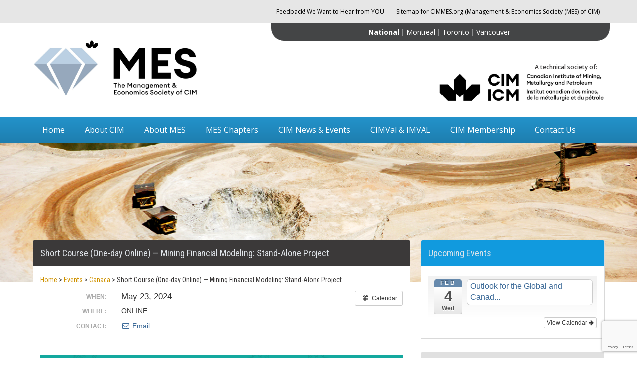

--- FILE ---
content_type: text/html; charset=UTF-8
request_url: https://www.cimmes.org/blog/event/short-course-one-day-online-mining-financial-modeling-stand-alone-project-3/?instance_id=723
body_size: 68259
content:
<!doctype html>



<!--[if (IE 8)&!(IEMobile)]><html lang="en-US" class="no-js lt-ie9"><![endif]-->

<!--[if gt IE 8]><!--> <html lang="en-US" class="no-js"><!--<![endif]-->



	<head>

		<meta charset="utf-8">

		

		<meta http-equiv="X-UA-Compatible" content="IE=edge">

		<meta name="HandheldFriendly" content="True">

		<meta name="MobileOptimized" content="320">

		<meta name="viewport" content="width=device-width, initial-scale=1.0"/>

		<link rel="pingback" href="https://www.cimmes.org/xmlrpc.php">

		<link rel="icon" href="https://www.cimmes.org/wp-content/themes/cim/favicon.ico" type="image/x-icon" />


		<!-- Google verification -->

		<meta name="google-site-verification" content="3E4y1Zrcbqv7BtEZREeb9KpXDMXnYxaYYhUjhLvlX8o" />



		<!-- Bing verification -->

		<meta name="msvalidate.01" content="DE605A216F597A92D5821EE13547A915" />



		<meta name="resource-type" content="document" />

		<meta http-equiv="content-type" content="text/html; charset=US-ASCII" />

		<meta http-equiv="content-language" content="en-us" />

		<meta name="author" content="Carlos da Costa" />

		<meta name="author" content="Vancouver Digital Marketing" />

		<meta name="contact" content="Vancouver@cimmes.org" />

		<meta name="copyright" content="Copyright (c)2026 CIM MES. All Rights Reserved." />



		<script src='https://www.google.com/recaptcha/api.js'></script>

		<meta name='robots' content='index, follow, max-image-preview:large, max-snippet:-1, max-video-preview:-1' />

	<!-- This site is optimized with the Yoast SEO plugin v25.3.1 - https://yoast.com/wordpress/plugins/seo/ -->
	<title>Short Course (One-day Online) — Mining Financial Modeling: Stand-Alone Project - CIM MES</title>
	<link rel="canonical" href="https://www.cimmes.org/blog/event/short-course-one-day-online-mining-financial-modeling-stand-alone-project-3/" />
	<meta property="og:locale" content="en_US" />
	<meta property="og:type" content="article" />
	<meta property="og:title" content="Short Course (One-day Online) — Mining Financial Modeling: Stand-Alone Project - CIM MES" />
	<meta property="og:description" content="When:  May 23, 2024 all-day     Where:  ONLINE   The Management &amp; Economics Society (MES) of CIM is pleased to offer the following ONLINE short course (one-day course): Mining Financial Modeling Thursday, May 23, 2024 9:00 am to 5:00 pm ET &nbsp; Location ONLINE[...]" />
	<meta property="og:url" content="https://www.cimmes.org/blog/event/short-course-one-day-online-mining-financial-modeling-stand-alone-project-3/" />
	<meta property="og:site_name" content="CIM MES" />
	<meta property="article:modified_time" content="2024-05-06T06:01:48+00:00" />
	<meta property="og:image" content="https://www.cimmes.org/wp-content/uploads/2017/05/Mining-Financial-Modeling-3.gif" />
	<meta name="twitter:card" content="summary_large_image" />
	<meta name="twitter:label1" content="Est. reading time" />
	<meta name="twitter:data1" content="6 minutes" />
	<script type="application/ld+json" class="yoast-schema-graph">{"@context":"https://schema.org","@graph":[{"@type":"WebPage","@id":"https://www.cimmes.org/blog/event/short-course-one-day-online-mining-financial-modeling-stand-alone-project-3/","url":"https://www.cimmes.org/blog/event/short-course-one-day-online-mining-financial-modeling-stand-alone-project-3/","name":"Short Course (One-day Online) — Mining Financial Modeling: Stand-Alone Project - CIM MES","isPartOf":{"@id":"https://www.cimmes.org/#website"},"primaryImageOfPage":{"@id":"https://www.cimmes.org/blog/event/short-course-one-day-online-mining-financial-modeling-stand-alone-project-3/#primaryimage"},"image":{"@id":"https://www.cimmes.org/blog/event/short-course-one-day-online-mining-financial-modeling-stand-alone-project-3/#primaryimage"},"thumbnailUrl":"https://www.cimmes.org/wp-content/uploads/2017/05/Mining-Financial-Modeling-3.gif","datePublished":"2024-03-01T19:22:48+00:00","dateModified":"2024-05-06T06:01:48+00:00","breadcrumb":{"@id":"https://www.cimmes.org/blog/event/short-course-one-day-online-mining-financial-modeling-stand-alone-project-3/#breadcrumb"},"inLanguage":"en-US","potentialAction":[{"@type":"ReadAction","target":["https://www.cimmes.org/blog/event/short-course-one-day-online-mining-financial-modeling-stand-alone-project-3/"]}]},{"@type":"ImageObject","inLanguage":"en-US","@id":"https://www.cimmes.org/blog/event/short-course-one-day-online-mining-financial-modeling-stand-alone-project-3/#primaryimage","url":"https://www.cimmes.org/wp-content/uploads/2017/05/Mining-Financial-Modeling-3.gif","contentUrl":"https://www.cimmes.org/wp-content/uploads/2017/05/Mining-Financial-Modeling-3.gif","width":1900,"height":520},{"@type":"BreadcrumbList","@id":"https://www.cimmes.org/blog/event/short-course-one-day-online-mining-financial-modeling-stand-alone-project-3/#breadcrumb","itemListElement":[{"@type":"ListItem","position":1,"name":"Home","item":"https://www.cimmes.org/"},{"@type":"ListItem","position":2,"name":"Events","item":"https://www.cimmes.org/blog/event/"},{"@type":"ListItem","position":3,"name":"Short Course (One-day Online) — Mining Financial Modeling: Stand-Alone Project"}]},{"@type":"WebSite","@id":"https://www.cimmes.org/#website","url":"https://www.cimmes.org/","name":"CIM MES","description":"","potentialAction":[{"@type":"SearchAction","target":{"@type":"EntryPoint","urlTemplate":"https://www.cimmes.org/?s={search_term_string}"},"query-input":{"@type":"PropertyValueSpecification","valueRequired":true,"valueName":"search_term_string"}}],"inLanguage":"en-US"}]}</script>
	<!-- / Yoast SEO plugin. -->


<link rel='dns-prefetch' href='//ajax.googleapis.com' />
<link rel='dns-prefetch' href='//fonts.googleapis.com' />
		<!-- This site uses the Google Analytics by MonsterInsights plugin v9.11.1 - Using Analytics tracking - https://www.monsterinsights.com/ -->
		<!-- Note: MonsterInsights is not currently configured on this site. The site owner needs to authenticate with Google Analytics in the MonsterInsights settings panel. -->
					<!-- No tracking code set -->
				<!-- / Google Analytics by MonsterInsights -->
		<script type="text/javascript">
/* <![CDATA[ */
window._wpemojiSettings = {"baseUrl":"https:\/\/s.w.org\/images\/core\/emoji\/15.0.3\/72x72\/","ext":".png","svgUrl":"https:\/\/s.w.org\/images\/core\/emoji\/15.0.3\/svg\/","svgExt":".svg","source":{"concatemoji":"https:\/\/www.cimmes.org\/wp-includes\/js\/wp-emoji-release.min.js?ver=6.6.4"}};
/*! This file is auto-generated */
!function(i,n){var o,s,e;function c(e){try{var t={supportTests:e,timestamp:(new Date).valueOf()};sessionStorage.setItem(o,JSON.stringify(t))}catch(e){}}function p(e,t,n){e.clearRect(0,0,e.canvas.width,e.canvas.height),e.fillText(t,0,0);var t=new Uint32Array(e.getImageData(0,0,e.canvas.width,e.canvas.height).data),r=(e.clearRect(0,0,e.canvas.width,e.canvas.height),e.fillText(n,0,0),new Uint32Array(e.getImageData(0,0,e.canvas.width,e.canvas.height).data));return t.every(function(e,t){return e===r[t]})}function u(e,t,n){switch(t){case"flag":return n(e,"\ud83c\udff3\ufe0f\u200d\u26a7\ufe0f","\ud83c\udff3\ufe0f\u200b\u26a7\ufe0f")?!1:!n(e,"\ud83c\uddfa\ud83c\uddf3","\ud83c\uddfa\u200b\ud83c\uddf3")&&!n(e,"\ud83c\udff4\udb40\udc67\udb40\udc62\udb40\udc65\udb40\udc6e\udb40\udc67\udb40\udc7f","\ud83c\udff4\u200b\udb40\udc67\u200b\udb40\udc62\u200b\udb40\udc65\u200b\udb40\udc6e\u200b\udb40\udc67\u200b\udb40\udc7f");case"emoji":return!n(e,"\ud83d\udc26\u200d\u2b1b","\ud83d\udc26\u200b\u2b1b")}return!1}function f(e,t,n){var r="undefined"!=typeof WorkerGlobalScope&&self instanceof WorkerGlobalScope?new OffscreenCanvas(300,150):i.createElement("canvas"),a=r.getContext("2d",{willReadFrequently:!0}),o=(a.textBaseline="top",a.font="600 32px Arial",{});return e.forEach(function(e){o[e]=t(a,e,n)}),o}function t(e){var t=i.createElement("script");t.src=e,t.defer=!0,i.head.appendChild(t)}"undefined"!=typeof Promise&&(o="wpEmojiSettingsSupports",s=["flag","emoji"],n.supports={everything:!0,everythingExceptFlag:!0},e=new Promise(function(e){i.addEventListener("DOMContentLoaded",e,{once:!0})}),new Promise(function(t){var n=function(){try{var e=JSON.parse(sessionStorage.getItem(o));if("object"==typeof e&&"number"==typeof e.timestamp&&(new Date).valueOf()<e.timestamp+604800&&"object"==typeof e.supportTests)return e.supportTests}catch(e){}return null}();if(!n){if("undefined"!=typeof Worker&&"undefined"!=typeof OffscreenCanvas&&"undefined"!=typeof URL&&URL.createObjectURL&&"undefined"!=typeof Blob)try{var e="postMessage("+f.toString()+"("+[JSON.stringify(s),u.toString(),p.toString()].join(",")+"));",r=new Blob([e],{type:"text/javascript"}),a=new Worker(URL.createObjectURL(r),{name:"wpTestEmojiSupports"});return void(a.onmessage=function(e){c(n=e.data),a.terminate(),t(n)})}catch(e){}c(n=f(s,u,p))}t(n)}).then(function(e){for(var t in e)n.supports[t]=e[t],n.supports.everything=n.supports.everything&&n.supports[t],"flag"!==t&&(n.supports.everythingExceptFlag=n.supports.everythingExceptFlag&&n.supports[t]);n.supports.everythingExceptFlag=n.supports.everythingExceptFlag&&!n.supports.flag,n.DOMReady=!1,n.readyCallback=function(){n.DOMReady=!0}}).then(function(){return e}).then(function(){var e;n.supports.everything||(n.readyCallback(),(e=n.source||{}).concatemoji?t(e.concatemoji):e.wpemoji&&e.twemoji&&(t(e.twemoji),t(e.wpemoji)))}))}((window,document),window._wpemojiSettings);
/* ]]> */
</script>
<link rel='stylesheet' id='ai1ec_style-css' href='//www.cimmes.org/wp-content/plugins/all-in-one-event-calendar/public/themes-ai1ec/vortex/css/ai1ec_parsed_css.css?ver=3.0.0' type='text/css' media='all' />
<style id='wp-emoji-styles-inline-css' type='text/css'>

	img.wp-smiley, img.emoji {
		display: inline !important;
		border: none !important;
		box-shadow: none !important;
		height: 1em !important;
		width: 1em !important;
		margin: 0 0.07em !important;
		vertical-align: -0.1em !important;
		background: none !important;
		padding: 0 !important;
	}
</style>
<link rel='stylesheet' id='wp-block-library-css' href='https://www.cimmes.org/wp-includes/css/dist/block-library/style.min.css?ver=6.6.4' type='text/css' media='all' />
<style id='classic-theme-styles-inline-css' type='text/css'>
/*! This file is auto-generated */
.wp-block-button__link{color:#fff;background-color:#32373c;border-radius:9999px;box-shadow:none;text-decoration:none;padding:calc(.667em + 2px) calc(1.333em + 2px);font-size:1.125em}.wp-block-file__button{background:#32373c;color:#fff;text-decoration:none}
</style>
<style id='global-styles-inline-css' type='text/css'>
:root{--wp--preset--aspect-ratio--square: 1;--wp--preset--aspect-ratio--4-3: 4/3;--wp--preset--aspect-ratio--3-4: 3/4;--wp--preset--aspect-ratio--3-2: 3/2;--wp--preset--aspect-ratio--2-3: 2/3;--wp--preset--aspect-ratio--16-9: 16/9;--wp--preset--aspect-ratio--9-16: 9/16;--wp--preset--color--black: #000000;--wp--preset--color--cyan-bluish-gray: #abb8c3;--wp--preset--color--white: #ffffff;--wp--preset--color--pale-pink: #f78da7;--wp--preset--color--vivid-red: #cf2e2e;--wp--preset--color--luminous-vivid-orange: #ff6900;--wp--preset--color--luminous-vivid-amber: #fcb900;--wp--preset--color--light-green-cyan: #7bdcb5;--wp--preset--color--vivid-green-cyan: #00d084;--wp--preset--color--pale-cyan-blue: #8ed1fc;--wp--preset--color--vivid-cyan-blue: #0693e3;--wp--preset--color--vivid-purple: #9b51e0;--wp--preset--gradient--vivid-cyan-blue-to-vivid-purple: linear-gradient(135deg,rgba(6,147,227,1) 0%,rgb(155,81,224) 100%);--wp--preset--gradient--light-green-cyan-to-vivid-green-cyan: linear-gradient(135deg,rgb(122,220,180) 0%,rgb(0,208,130) 100%);--wp--preset--gradient--luminous-vivid-amber-to-luminous-vivid-orange: linear-gradient(135deg,rgba(252,185,0,1) 0%,rgba(255,105,0,1) 100%);--wp--preset--gradient--luminous-vivid-orange-to-vivid-red: linear-gradient(135deg,rgba(255,105,0,1) 0%,rgb(207,46,46) 100%);--wp--preset--gradient--very-light-gray-to-cyan-bluish-gray: linear-gradient(135deg,rgb(238,238,238) 0%,rgb(169,184,195) 100%);--wp--preset--gradient--cool-to-warm-spectrum: linear-gradient(135deg,rgb(74,234,220) 0%,rgb(151,120,209) 20%,rgb(207,42,186) 40%,rgb(238,44,130) 60%,rgb(251,105,98) 80%,rgb(254,248,76) 100%);--wp--preset--gradient--blush-light-purple: linear-gradient(135deg,rgb(255,206,236) 0%,rgb(152,150,240) 100%);--wp--preset--gradient--blush-bordeaux: linear-gradient(135deg,rgb(254,205,165) 0%,rgb(254,45,45) 50%,rgb(107,0,62) 100%);--wp--preset--gradient--luminous-dusk: linear-gradient(135deg,rgb(255,203,112) 0%,rgb(199,81,192) 50%,rgb(65,88,208) 100%);--wp--preset--gradient--pale-ocean: linear-gradient(135deg,rgb(255,245,203) 0%,rgb(182,227,212) 50%,rgb(51,167,181) 100%);--wp--preset--gradient--electric-grass: linear-gradient(135deg,rgb(202,248,128) 0%,rgb(113,206,126) 100%);--wp--preset--gradient--midnight: linear-gradient(135deg,rgb(2,3,129) 0%,rgb(40,116,252) 100%);--wp--preset--font-size--small: 13px;--wp--preset--font-size--medium: 20px;--wp--preset--font-size--large: 36px;--wp--preset--font-size--x-large: 42px;--wp--preset--spacing--20: 0.44rem;--wp--preset--spacing--30: 0.67rem;--wp--preset--spacing--40: 1rem;--wp--preset--spacing--50: 1.5rem;--wp--preset--spacing--60: 2.25rem;--wp--preset--spacing--70: 3.38rem;--wp--preset--spacing--80: 5.06rem;--wp--preset--shadow--natural: 6px 6px 9px rgba(0, 0, 0, 0.2);--wp--preset--shadow--deep: 12px 12px 50px rgba(0, 0, 0, 0.4);--wp--preset--shadow--sharp: 6px 6px 0px rgba(0, 0, 0, 0.2);--wp--preset--shadow--outlined: 6px 6px 0px -3px rgba(255, 255, 255, 1), 6px 6px rgba(0, 0, 0, 1);--wp--preset--shadow--crisp: 6px 6px 0px rgba(0, 0, 0, 1);}:where(.is-layout-flex){gap: 0.5em;}:where(.is-layout-grid){gap: 0.5em;}body .is-layout-flex{display: flex;}.is-layout-flex{flex-wrap: wrap;align-items: center;}.is-layout-flex > :is(*, div){margin: 0;}body .is-layout-grid{display: grid;}.is-layout-grid > :is(*, div){margin: 0;}:where(.wp-block-columns.is-layout-flex){gap: 2em;}:where(.wp-block-columns.is-layout-grid){gap: 2em;}:where(.wp-block-post-template.is-layout-flex){gap: 1.25em;}:where(.wp-block-post-template.is-layout-grid){gap: 1.25em;}.has-black-color{color: var(--wp--preset--color--black) !important;}.has-cyan-bluish-gray-color{color: var(--wp--preset--color--cyan-bluish-gray) !important;}.has-white-color{color: var(--wp--preset--color--white) !important;}.has-pale-pink-color{color: var(--wp--preset--color--pale-pink) !important;}.has-vivid-red-color{color: var(--wp--preset--color--vivid-red) !important;}.has-luminous-vivid-orange-color{color: var(--wp--preset--color--luminous-vivid-orange) !important;}.has-luminous-vivid-amber-color{color: var(--wp--preset--color--luminous-vivid-amber) !important;}.has-light-green-cyan-color{color: var(--wp--preset--color--light-green-cyan) !important;}.has-vivid-green-cyan-color{color: var(--wp--preset--color--vivid-green-cyan) !important;}.has-pale-cyan-blue-color{color: var(--wp--preset--color--pale-cyan-blue) !important;}.has-vivid-cyan-blue-color{color: var(--wp--preset--color--vivid-cyan-blue) !important;}.has-vivid-purple-color{color: var(--wp--preset--color--vivid-purple) !important;}.has-black-background-color{background-color: var(--wp--preset--color--black) !important;}.has-cyan-bluish-gray-background-color{background-color: var(--wp--preset--color--cyan-bluish-gray) !important;}.has-white-background-color{background-color: var(--wp--preset--color--white) !important;}.has-pale-pink-background-color{background-color: var(--wp--preset--color--pale-pink) !important;}.has-vivid-red-background-color{background-color: var(--wp--preset--color--vivid-red) !important;}.has-luminous-vivid-orange-background-color{background-color: var(--wp--preset--color--luminous-vivid-orange) !important;}.has-luminous-vivid-amber-background-color{background-color: var(--wp--preset--color--luminous-vivid-amber) !important;}.has-light-green-cyan-background-color{background-color: var(--wp--preset--color--light-green-cyan) !important;}.has-vivid-green-cyan-background-color{background-color: var(--wp--preset--color--vivid-green-cyan) !important;}.has-pale-cyan-blue-background-color{background-color: var(--wp--preset--color--pale-cyan-blue) !important;}.has-vivid-cyan-blue-background-color{background-color: var(--wp--preset--color--vivid-cyan-blue) !important;}.has-vivid-purple-background-color{background-color: var(--wp--preset--color--vivid-purple) !important;}.has-black-border-color{border-color: var(--wp--preset--color--black) !important;}.has-cyan-bluish-gray-border-color{border-color: var(--wp--preset--color--cyan-bluish-gray) !important;}.has-white-border-color{border-color: var(--wp--preset--color--white) !important;}.has-pale-pink-border-color{border-color: var(--wp--preset--color--pale-pink) !important;}.has-vivid-red-border-color{border-color: var(--wp--preset--color--vivid-red) !important;}.has-luminous-vivid-orange-border-color{border-color: var(--wp--preset--color--luminous-vivid-orange) !important;}.has-luminous-vivid-amber-border-color{border-color: var(--wp--preset--color--luminous-vivid-amber) !important;}.has-light-green-cyan-border-color{border-color: var(--wp--preset--color--light-green-cyan) !important;}.has-vivid-green-cyan-border-color{border-color: var(--wp--preset--color--vivid-green-cyan) !important;}.has-pale-cyan-blue-border-color{border-color: var(--wp--preset--color--pale-cyan-blue) !important;}.has-vivid-cyan-blue-border-color{border-color: var(--wp--preset--color--vivid-cyan-blue) !important;}.has-vivid-purple-border-color{border-color: var(--wp--preset--color--vivid-purple) !important;}.has-vivid-cyan-blue-to-vivid-purple-gradient-background{background: var(--wp--preset--gradient--vivid-cyan-blue-to-vivid-purple) !important;}.has-light-green-cyan-to-vivid-green-cyan-gradient-background{background: var(--wp--preset--gradient--light-green-cyan-to-vivid-green-cyan) !important;}.has-luminous-vivid-amber-to-luminous-vivid-orange-gradient-background{background: var(--wp--preset--gradient--luminous-vivid-amber-to-luminous-vivid-orange) !important;}.has-luminous-vivid-orange-to-vivid-red-gradient-background{background: var(--wp--preset--gradient--luminous-vivid-orange-to-vivid-red) !important;}.has-very-light-gray-to-cyan-bluish-gray-gradient-background{background: var(--wp--preset--gradient--very-light-gray-to-cyan-bluish-gray) !important;}.has-cool-to-warm-spectrum-gradient-background{background: var(--wp--preset--gradient--cool-to-warm-spectrum) !important;}.has-blush-light-purple-gradient-background{background: var(--wp--preset--gradient--blush-light-purple) !important;}.has-blush-bordeaux-gradient-background{background: var(--wp--preset--gradient--blush-bordeaux) !important;}.has-luminous-dusk-gradient-background{background: var(--wp--preset--gradient--luminous-dusk) !important;}.has-pale-ocean-gradient-background{background: var(--wp--preset--gradient--pale-ocean) !important;}.has-electric-grass-gradient-background{background: var(--wp--preset--gradient--electric-grass) !important;}.has-midnight-gradient-background{background: var(--wp--preset--gradient--midnight) !important;}.has-small-font-size{font-size: var(--wp--preset--font-size--small) !important;}.has-medium-font-size{font-size: var(--wp--preset--font-size--medium) !important;}.has-large-font-size{font-size: var(--wp--preset--font-size--large) !important;}.has-x-large-font-size{font-size: var(--wp--preset--font-size--x-large) !important;}
:where(.wp-block-post-template.is-layout-flex){gap: 1.25em;}:where(.wp-block-post-template.is-layout-grid){gap: 1.25em;}
:where(.wp-block-columns.is-layout-flex){gap: 2em;}:where(.wp-block-columns.is-layout-grid){gap: 2em;}
:root :where(.wp-block-pullquote){font-size: 1.5em;line-height: 1.6;}
</style>
<link rel='stylesheet' id='contact-form-7-css' href='https://www.cimmes.org/wp-content/plugins/contact-form-7/includes/css/styles.css?ver=6.0.6' type='text/css' media='all' />
<link rel='stylesheet' id='google-font-css' href='//fonts.googleapis.com/css?family=Roboto+Condensed%3A400%2C700%7COpen+Sans%3A400%2C600%2C700%7CBitter%3A700&#038;ver=6.6.4' type='text/css' media='all' />
<link rel='stylesheet' id='cim-style-css' href='https://www.cimmes.org/wp-content/themes/cim/styles/main.css?ver=6.6.4' type='text/css' media='all' />
<script type="text/javascript" src="https://www.cimmes.org/?ai1ec_render_js=event.js&amp;is_backend=false&amp;ver=3.0.0" id="ai1ec_requirejs-js"></script>
<script type="text/javascript" src="https://www.cimmes.org/wp-includes/js/jquery/jquery.min.js?ver=3.7.1" id="jquery-core-js"></script>
<script type="text/javascript" src="https://www.cimmes.org/wp-includes/js/jquery/jquery-migrate.min.js?ver=3.4.1" id="jquery-migrate-js"></script>
<link rel="https://api.w.org/" href="https://www.cimmes.org/wp-json/" /><link rel='shortlink' href='https://www.cimmes.org/?p=3551' />
<link rel="alternate" title="oEmbed (JSON)" type="application/json+oembed" href="https://www.cimmes.org/wp-json/oembed/1.0/embed?url=https%3A%2F%2Fwww.cimmes.org%2Fblog%2Fevent%2Fshort-course-one-day-online-mining-financial-modeling-stand-alone-project-3%2F" />
<link rel="alternate" title="oEmbed (XML)" type="text/xml+oembed" href="https://www.cimmes.org/wp-json/oembed/1.0/embed?url=https%3A%2F%2Fwww.cimmes.org%2Fblog%2Fevent%2Fshort-course-one-day-online-mining-financial-modeling-stand-alone-project-3%2F&#038;format=xml" />
<meta property="og:url" content="https://www.cimmes.org/blog/event/short-course-one-day-online-mining-financial-modeling-stand-alone-project-3/?instance_id=723" />
<meta property="og:title" content="Short Course (One-day Online) — Mining Financial Modeling: Stand-Alone Project (2024-05-23)" />
<meta property="og:type" content="article" />
<meta property="og:description" content=" The Management &amp;amp; Economics Society (MES) of CIM is pleased to offer the following ONLINE short course (one-day course):  Mining Financial Modeling Thursday, May 23, 2024 9:00 am to 5:00 pm ET &amp;nbsp; Location ONLINE &amp;nbsp;  OVERVIEW  This course focuses on the skills required to des" />
<meta property="og:image" content="https://www.cimmes.org/wp-content/uploads/2017/05/Mining-Financial-Modeling-3.gif" />
<meta name="twitter:card" content="summary" />
<meta name="twitter:title" content="Short Course (One-day Online) — Mining Financial Modeling: Stand-Alone Project (2024-05-23)" />
<meta name="twitter:description" content=" The Management &amp;amp; Economics Society (MES) of CIM is pleased to offer the following ONLINE short course (one-day course):  Mining Financial Modeling Thursday, May 23, 2024 9:00 am to 5:00 pm ET &amp;nbsp; Location ONLINE &amp;nbsp;  OVERVIEW  This course focuses on the skills required to des" />
<meta name="twitter:image" content="https://www.cimmes.org/wp-content/uploads/2017/05/Mining-Financial-Modeling-3.gif" />
<!-- Stream WordPress user activity plugin v4.1.1 -->
<link rel="icon" href="https://www.cimmes.org/wp-content/uploads/2025/06/cropped-faviconcimmes-32x32.png" sizes="32x32" />
<link rel="icon" href="https://www.cimmes.org/wp-content/uploads/2025/06/cropped-faviconcimmes-192x192.png" sizes="192x192" />
<link rel="apple-touch-icon" href="https://www.cimmes.org/wp-content/uploads/2025/06/cropped-faviconcimmes-180x180.png" />
<meta name="msapplication-TileImage" content="https://www.cimmes.org/wp-content/uploads/2025/06/cropped-faviconcimmes-270x270.png" />

	</head>



	<body class="ai1ec_event-template-default single single-ai1ec_event postid-3551">



		<header class="top-header">

			<div class="container">

				<div class="row">

					<div class="col-xs-12">

					<ul id="menu-top-header-menu" class="menu utility-menu"><li id="menu-item-31" class="menu-item menu-item-type-post_type menu-item-object-page menu-item-31"><a href="https://www.cimmes.org/feedback/">Feedback! We Want to Hear from YOU</a></li>
<li id="menu-item-30" class="menu-item menu-item-type-post_type menu-item-object-page menu-item-30"><a href="https://www.cimmes.org/site-map/">Sitemap for CIMMES.org (Management &#038; Economics Society (MES) of CIM)</a></li>
</ul>
					</div>

				</div>

			</div>

		</header>



		<header class="main-header">

			<div class="container">

				<div class="row">

						<nav class="location-menu">

<!-- 							<div class="menu-footer-location-container"><ul id="menu-footer-location" class="menu"><li id="menu-item-2003" class="menu-item menu-item-type-post_type menu-item-object-page menu-item-2003"><a href="https://www.cimmes.org/national-chapter/">National</a></li>
<li id="menu-item-1999" class="menu-item menu-item-type-post_type menu-item-object-page menu-item-1999"><a href="https://www.cimmes.org/montreal-chapter/">Montreal</a></li>
<li id="menu-item-2000" class="menu-item menu-item-type-post_type menu-item-object-page menu-item-2000"><a href="https://www.cimmes.org/?page_id=240">Hong Kong</a></li>
<li id="menu-item-2001" class="menu-item menu-item-type-post_type menu-item-object-page menu-item-2001"><a href="https://www.cimmes.org/toronto-chapter/">Toronto</a></li>
<li id="menu-item-2869" class="menu-item menu-item-type-post_type menu-item-object-page menu-item-2869"><a href="https://www.cimmes.org/?page_id=2852">United Kingdom</a></li>
<li id="menu-item-2002" class="menu-item menu-item-type-post_type menu-item-object-page menu-item-2002"><a href="https://www.cimmes.org/vancouver-chapter/">Vancouver</a></li>
</ul></div> -->
							<ul class="menu">
								<li><a href="/national-chapter/"><strong>National</strong></a></li>
								<li><a href="/montreal-chapter/">Montreal</a></li>
								<li><a href="/toronto-chapter/">Toronto</a></li>
								<li><a href="/vancouver-chapter/">Vancouver</a></li>
							</ul>

						</nav>

					<div class="col-sm-5 site-branding clearfix">

						<a href="https://www.cimmes.org">

							<img src="https://www.cimmes.org/wp-content/uploads/2025/05/CIM-MES.png" style="max-width: 335px;" alt="" />

							<h1></h1>

						</a>

					</div>

					<div class="col-sm-5 pull-right site-tagline hidden-xs">

						<div class="sub-organization">

							<h3>A technical society of:</h3>

							<a href="http://www.cim.org/" target="_new">

								<img src="https://www.cimmes.org/wp-content/uploads/2025/05/CIM.jpg" style="max-width: 335px;" alt="" />

							</a>

						</div>

					</div>

				</div>

			</div>

		</header>



		
		<nav class="navigation hidden-xs">
			<div class="container">
				<div class="row">
					<div class="col-xs-12">
					<ul id="menu-main-menu" class="menu primary-menu"><li id="menu-item-474" class="menu-item menu-item-type-post_type menu-item-object-page menu-item-home menu-item-474"><a href="https://www.cimmes.org/">Home</a></li>
<li id="menu-item-56" class="menu-item menu-item-type-custom menu-item-object-custom menu-item-has-children menu-item-56"><a target="_blank" rel="noopener" href="https://www.cim.org/">About CIM</a>
<ul class="sub-menu">
	<li id="menu-item-57" class="menu-item menu-item-type-custom menu-item-object-custom menu-item-57"><a target="_blank" rel="noopener" href="https://www.cim.org/#">About CIM</a></li>
	<li id="menu-item-58" class="menu-item menu-item-type-custom menu-item-object-custom menu-item-58"><a target="_blank" rel="noopener" href="https://www.cim.org/communities/societies/">Societies &#038; Branches</a></li>
	<li id="menu-item-59" class="menu-item menu-item-type-custom menu-item-object-custom menu-item-59"><a target="_blank" rel="noopener" href="https://www.cim.org/about-us/vision-mission-strategic-goals/">CIM Strategic Outreach</a></li>
	<li id="menu-item-60" class="menu-item menu-item-type-custom menu-item-object-custom menu-item-60"><a target="_blank" rel="noopener" href="https://www.cim.org/about-us/governance/cim-structure/">CIM Structure</a></li>
	<li id="menu-item-61" class="menu-item menu-item-type-custom menu-item-object-custom menu-item-61"><a target="_blank" rel="noopener" href="https://www.cim.org/about-us/history/">History</a></li>
	<li id="menu-item-62" class="menu-item menu-item-type-custom menu-item-object-custom menu-item-62"><a target="_blank" rel="noopener" href="https://www.cim.org/about-us/cim-foundation/">CIM Foundation</a></li>
</ul>
</li>
<li id="menu-item-54" class="menu-item menu-item-type-post_type menu-item-object-page menu-item-has-children menu-item-54"><a href="https://www.cimmes.org/overview/">About MES</a>
<ul class="sub-menu">
	<li id="menu-item-55" class="menu-item menu-item-type-post_type menu-item-object-page menu-item-55"><a href="https://www.cimmes.org/overview/">CIM MES Overview</a></li>
	<li id="menu-item-205" class="menu-item menu-item-type-custom menu-item-object-custom menu-item-205"><a target="_blank" rel="noopener" href="https://www.cim.org/subsites/societies/management-economics-society-mes/">Executive Officers</a></li>
	<li id="menu-item-52" class="menu-item menu-item-type-post_type menu-item-object-page menu-item-52"><a href="https://www.cimmes.org/mes-events-calendar/">National MES Events</a></li>
</ul>
</li>
<li id="menu-item-1993" class="menu-item menu-item-type-post_type menu-item-object-page menu-item-has-children menu-item-1993"><a href="https://www.cimmes.org/cim-mes-chapters/">MES Chapters</a>
<ul class="sub-menu">
	<li id="menu-item-1994" class="menu-item menu-item-type-post_type menu-item-object-page menu-item-1994"><a href="https://www.cimmes.org/national-chapter/">National</a></li>
	<li id="menu-item-1996" class="menu-item menu-item-type-post_type menu-item-object-page menu-item-1996"><a href="https://www.cimmes.org/montreal-chapter/">Montreal</a></li>
	<li id="menu-item-1997" class="menu-item menu-item-type-post_type menu-item-object-page menu-item-1997"><a href="https://www.cimmes.org/toronto-chapter/">Toronto</a></li>
	<li id="menu-item-1998" class="menu-item menu-item-type-post_type menu-item-object-page menu-item-1998"><a href="https://www.cimmes.org/vancouver-chapter/">Vancouver</a></li>
</ul>
</li>
<li id="menu-item-67" class="menu-item menu-item-type-custom menu-item-object-custom menu-item-has-children menu-item-67"><a target="_blank" rel="noopener" href="https://www.cim.org/">CIM News &#038; Events</a>
<ul class="sub-menu">
	<li id="menu-item-68" class="menu-item menu-item-type-custom menu-item-object-custom menu-item-68"><a target="_blank" rel="noopener" href="https://www.cim.org/">CIM News</a></li>
	<li id="menu-item-69" class="menu-item menu-item-type-custom menu-item-object-custom menu-item-69"><a target="_blank" rel="noopener" href="https://www.cim.org/events/">National CIM Events</a></li>
	<li id="menu-item-70" class="menu-item menu-item-type-custom menu-item-object-custom menu-item-70"><a target="_blank" rel="noopener" href="https://www.cim.org/professional-development/">CIM Professional Development</a></li>
</ul>
</li>
<li id="menu-item-143" class="menu-item menu-item-type-custom menu-item-object-custom menu-item-143"><a title=" CIMVal &#038; IMVAL Standards &#038; Guidelines" href="https://www.cimmes.org/cimval-imval/">CIMVal &#038; IMVAL</a></li>
<li id="menu-item-71" class="menu-item menu-item-type-custom menu-item-object-custom menu-item-has-children menu-item-71"><a target="_blank" rel="noopener" href="https://www.cim.org/membership/">CIM Membership</a>
<ul class="sub-menu">
	<li id="menu-item-72" class="menu-item menu-item-type-custom menu-item-object-custom menu-item-72"><a target="_blank" rel="noopener" href="https://store.cim.org/en/login">My CIM Account</a></li>
	<li id="menu-item-73" class="menu-item menu-item-type-custom menu-item-object-custom menu-item-73"><a target="_blank" rel="noopener" href="https://www.cim.org/membership/corporate-member/">Corporate Member Directory</a></li>
	<li id="menu-item-74" class="menu-item menu-item-type-custom menu-item-object-custom menu-item-74"><a target="_blank" rel="noopener" href="https://www.cim.org/membership/">CIM Membership</a></li>
	<li id="menu-item-75" class="menu-item menu-item-type-custom menu-item-object-custom menu-item-75"><a target="_blank" rel="noopener" href="https://www.cim.org/about-us/distinguished-lecturer-program/">Distinguished Lecturers</a></li>
	<li id="menu-item-76" class="menu-item menu-item-type-custom menu-item-object-custom menu-item-76"><a target="_blank" rel="noopener" href="https://www.cim.org/past-award-winners/">CIM Awards</a></li>
	<li id="menu-item-77" class="menu-item menu-item-type-custom menu-item-object-custom menu-item-77"><a target="_blank" rel="noopener" href="https://www.cim.org/membership/affinity-program/">Affinity Program</a></li>
	<li id="menu-item-78" class="menu-item menu-item-type-custom menu-item-object-custom menu-item-78"><a target="_blank" rel="noopener" href="https://www.cim.org/opportunities/job-board/">Job Board</a></li>
</ul>
</li>
<li id="menu-item-81" class="menu-item menu-item-type-post_type menu-item-object-page menu-item-81"><a href="https://www.cimmes.org/contact-us/">Contact Us</a></li>
</ul>					</div>
				</div>
			</div>
		</nav>

		<div class="mobile-menu visible-xs">
			<div class="container">
				<div class="row">
					<div class="col-xs-12">
						<select id="mobile-dropdown"></select>
					</div>
				</div>
			</div>
		</div>

		


		<div class="site-content">	
		
	<div class="page-banner" style="background-image: url('https://www.cimmes.org/wp-content/uploads/2014/08/A1.jpg');"></div>
	<div class="offset-content">
		<div class="container">
			<div class="row">

				<div class="col-sm-8">

					

	<article id="post-3551" class="model-box bordered-fade post-3551 ai1ec_event type-ai1ec_event status-publish hentry events_categories-canada">



		<header class="entry-header">

			<h1 class="entry-title">Short Course (One-day Online) — Mining Financial Modeling: Stand-Alone Project</h1>

		</header>



		<div class="entry-content">

			<div class="breadcrumbs">

			    <!-- Breadcrumb NavXT 7.5.0 -->
<span typeof="v:Breadcrumb"><a rel="v:url" property="v:title" title="Go to CIM MES." href="https://www.cimmes.org" class="home">Home</a></span> &gt; <span property="itemListElement" typeof="ListItem"><a property="item" typeof="WebPage" title="Go to Events." href="https://www.cimmes.org/blog/event/" class="archive post-ai1ec_event-archive" ><span property="name">Events</span></a><meta property="position" content="2"></span> &gt; <span property="itemListElement" typeof="ListItem"><a property="item" typeof="WebPage" title="Go to the Canada Category archives." href="https://www.cimmes.org/blog/events_categories/canada/" class="taxonomy events_categories" ><span property="name">Canada</span></a><meta property="position" content="3"></span> &gt; <span property="itemListElement" typeof="ListItem"><span property="name" class="post post-ai1ec_event current-item">Short Course (One-day Online) — Mining Financial Modeling: Stand-Alone Project</span><meta property="url" content="https://www.cimmes.org/blog/event/short-course-one-day-online-mining-financial-modeling-stand-alone-project-3/"><meta property="position" content="4"></span>
			</div>

			

			<div class="timely ai1ec-single-event
	ai1ec-event-id-3551
	ai1ec-event-instance-id-723
		ai1ec-allday">

<a id="ai1ec-event"></a>

<div class="ai1ec-actions">
	<div class="ai1ec-btn-group-vertical ai1ec-clearfix">
		<a class="ai1ec-calendar-link ai1ec-btn ai1ec-btn-default ai1ec-btn-sm
        ai1ec-tooltip-trigger "
    href="https://www.cimmes.org/mes-events-calendar/"
    
    data-placement="left"
    title="View all events">
    <i class="ai1ec-fa ai1ec-fa-calendar ai1ec-fa-fw"></i>
    <span class="ai1ec-hidden-xs">Calendar</span>
</a>
	</div>

	<div class="ai1ec-btn-group-vertical ai1ec-clearfix">
					</div>

	</div>

			<div class="ai1ec-event-details ai1ec-clearfix">

	<div class="ai1ec-time ai1ec-row">
		<div class="ai1ec-field-label ai1ec-col-sm-3">When:</div>
		<div class="ai1ec-field-value ai1ec-col-sm-9 dt-duration">
			May 23, 2024 <span class="ai1ec-allday-badge">all-day</span>
								</div>
		<div class="ai1ec-hidden dt-start">2024-05-23T00:00:00-07:00</div>
		<div class="ai1ec-hidden dt-end">2024-05-24T00:00:00-07:00</div>
	</div>

			<div class="ai1ec-location ai1ec-row">
			<div class="ai1ec-field-label ai1ec-col-sm-3">Where:</div>
			<div class="ai1ec-field-value ai1ec-col-sm-9 p-location">
				ONLINE<br />

			</div>
		</div>
	
	
	
			<div class="ai1ec-contact ai1ec-row">
			<div class="ai1ec-field-label ai1ec-col-sm-3">Contact:</div>
			<div class="ai1ec-field-value ai1ec-col-sm-9"><div class="h-card"><div class="ai1ec-contact-email"><a class="u-email" href="mailto:secretary@cimmes.org"><i class="ai1ec-fa ai1ec-fa-fw ai1ec-fa-envelope-o"></i> Email</a></div> </div></div>
		</div>
	
			<div class="ai1ec-categories ai1ec-row">
			<div class="ai1ec-field-label ai1ec-col-sm-3 ai1ec-col-xs-1">
				<i class="ai1ec-fa ai1ec-fa-folder-open ai1ec-tooltip-trigger"
					title="Categories"></i>
			</div>
			<div class="ai1ec-field-value ai1ec-col-sm-9 ai1ec-col-xs-10">
				<a  class=" ai1ec-category ai1ec-term-id-43 p-category" href="https://www.cimmes.org/mes-events-calendar/cat_ids~43/"> Canada</a>
			</div>
		</div>
	
	
				
				
	</div>
	
</div>
<p style="text-align: center;"><img decoding="async" src="https://www.cimmes.org/wp-content/uploads/2017/05/Mining-Financial-Modeling-3.gif" /></p>
<p style="text-align: left;">The <span style="color: #0000ff;">Management &amp; Economics Society (MES) of CIM</span> is pleased to offer the following ONLINE short course (one-day course):</p>
<h2 style="text-align: center;"><span style="color: #003366;">Mining Financial Modeling</span></h2>
<p style="text-align: center;"><strong>Thursday, May 23, 2024</strong><br />
<strong>9:00 am to 5:00 pm ET</strong></p>
<p>&nbsp;</p>
<p style="text-align: center;"><span style="color: #000080;"><strong>Location</strong></span></p>
<p style="text-align: center;"><strong>ONLINE</strong></p>
<p>&nbsp;</p>
<p><strong>OVERVIEW</strong></p>
<p>This course focuses on the skills required to design and create a dynamic financial model for a mining company that is developing an open pit mine. Issues related to mining, milling and processing will be discussed. The course material includes model design, logic, construction, and operational concepts to create a best-in-class financial model of a mining company. Various intermediate Excel tools along with helpful keyboard shortcuts will also be covered throughout the course.</p>
<p>&nbsp;</p>
<p><strong>TOPICS INCLUDE</strong></p>
<p>Design and structure of a financial model:</p>
<ul>
<li>Design and layout a mining project model clearly and logically</li>
<li>Discuss the need for a model to serve as a marketing tool</li>
<li>Create clearly defined inputs and assumptions sections</li>
</ul>
<p>Build powerful scenarios and financial statements:</p>
<ul>
<li>Use switches to create effective scenarios and value drivers</li>
<li>Forecast and build up the project’s revenues and expenses</li>
<li>Construct all necessary schedules, including:
<ul>
<li>Mine sequencing showing waste, ore and strip ratio</li>
<li>Commodity pricing for primary and secondary metals</li>
<li>Variable and fixed operating costs (including mining, milling, and refining charges)</li>
<li>Development and maintenance capital costs</li>
<li>Depreciation schedule using a unit of production method</li>
<li>Resource tax (includes regional resource tax rules)</li>
<li>Working capital schedule</li>
</ul>
</li>
</ul>
<p>Evaluate the project and the company:</p>
<ul>
<li>Incorporate a schedule to evaluate the project’s returns:
<ul>
<li>Pre-Tax Unlevered Free Cash Flow (“UFCF”)</li>
<li>Net Present Value (“NPV”)</li>
</ul>
</li>
<li>Use various sensitivity tools to sensitize the project’s returns</li>
<li>Conditionally format output tables to highlight specified results</li>
<li>Build a dynamic summary page to display results for the project</li>
</ul>
<p>&nbsp;</p>
<p><strong>LEARNING OUTCOMES</strong></p>
<p>Participants design and create a financial model to determine the value of a mining company developing an open-pit mine. Participants leave the course with a dynamic model which evaluates the net present value of the project, internal rate of return as well as payback and discounted payback periods.</p>
<p>&nbsp;</p>
<p><strong>INSTRUCTOR</strong></p>
<p>Dave Thomas, MBA, CFA, AFM — Co-CEO of Canada, TTS<br />
<a href="https://trainingthestreet.com/" target="_blank" rel="noopener">Training The Street</a></p>
<p><img loading="lazy" decoding="async" class="alignnone" src="https://www.cimmes.org/wp-content/uploads/2024/03/TrainingTheStreet_Stacked.jpg" alt="" width="154" height="77" /></p>
<p>&nbsp;</p>
<p><strong>INSTRUCTOR&#8217;s BIO</strong></p>
<p><a href="https://trainingthestreet.com/team/dave-thomas/" target="_blank" rel="noopener">Dave Thomas</a> co-leads all Canadian client service and operations and is based in Toronto. Dave manages the program design, content development and client service for Canadian clients in addition to his role as a lead instructor. Since joining Marquee in 2012, Dave has taught hundreds of courses including training programs for analysts and associates at major banks, corporate business development and budgeting teams, undergraduate and post-graduate business students as well as legal professionals in Canada, the US, Mexico, and China. Dave is passionate about teaching and in addition to instructing with Marquee, is a visiting lecturer in Finance at the Ivey Business School.</p>
<p>Dave worked in Investment Banking for 12 years at BMO Capital Markets. While at BMO, he was a Director in Equity Capital Markets where he oversaw prospectus-offered retail structured products for the firm as well as numerous equity financings and initial public offerings. Prior to that role, he was a member of the Utilities Group and was involved in numerous financing and mergers &amp; acquisition transactions including significant work in the renewable and alternative power sector.</p>
<p>Prior to joining The Marquee Group, Dave was CEO and Director of a Caribbean-based private bank providing asset management, trust and corporate services for high-net-worth and corporate clients.</p>
<p><em>        **Training The Street acquired The Marquee Group in 2023.**</em></p>
<p>&nbsp;</p>
<p><strong>WHO SHOULD ATTEND</strong></p>
<p>This course is suited to mining company employees, capital market participants and others involved in the analysis and evaluation of mining assets, and who aim to develop their modelling skills for mining projects.</p>
<p><strong>Prerequisites:</strong> Participants will be sent a link in advance of the course and must use their computer to participate. Microsoft Excel is required for this course. <span style="color: #0000ff;"><strong><em>Participants should have a working knowledge of Excel and mining projects. A laptop with any version of Excel is required for this course.</em></strong></span></p>
<p>&nbsp;</p>
<p><strong>LOCATION</strong></p>
<p>This course is being offered online. Note that there will be a 15-minute break in the morning and afternoon and a lunch break from 12:00 pm to 1:00 pm ET.</p>
<p><span style="color: #3366ff;"><em>Cancellations are not permitted within 7 days of the start of the event, but a colleague may attend in your place. Note that only current, full-time students may attend with a ticket purchased at the student discount rate.</em> </span>For a complete cancellation and refund policy, click <a href="https://www.cimmes.org/payments-cancellations-refunds/">HERE</a>.</p>
<p>&nbsp;</p>
<p style="text-align: center;"><img loading="lazy" decoding="async" class="" src="https://www.cimmes.org/wp-content/uploads/2024/04/Register-Now.png" width="418" height="110" /></p>
<p>&nbsp;</p>
<p><strong>REGISTRATION</strong> (<span style="color: #339966;"><em>Prices are subject to 13% HST</em></span>)</p>
<p style="padding-left: 30px;">Registration: $600</p>
<p>&nbsp;</p>
<p><strong>50% off Student Discount</strong> (<em>Limited Number of Current, Full-Time Students only</em>)</p>
<p>Please email a photo of both sides of your student ID to <span style="color: #0000ff;">education@cimmes.org</span> and include the name and date of the course you want to attend. Since student-discounted seats are limited, if selected, you will be sent a discount code that you can use to complete your registration.</p>
<p>&nbsp;</p>
<p style="text-align: center;"><img loading="lazy" decoding="async" class="alignnone size-medium wp-image-1594" src="https://www.cimmes.org/wp-content/uploads/2017/04/Register-Now-300x99.png" alt="" width="300" height="99" srcset="https://www.cimmes.org/wp-content/uploads/2017/04/Register-Now-300x99.png 300w, https://www.cimmes.org/wp-content/uploads/2017/04/Register-Now.png 393w" sizes="(max-width: 300px) 100vw, 300px" /></p>
<h2 style="text-align: center;"><em>Please click <a href="https://www.eventbrite.ca/e/cim-mes-short-course-mining-financial-modeling-stand-alone-project-tickets-882229842207?aff=oddtdtcreator" target="_blank" rel="noopener"><span style="color: #ffff00;"><strong><span style="color: #0000ff;">HERE</span></strong></span></a> to register!</em></h2>
<p>&nbsp;</p>
<p><strong>CPD/CE Credits, PD Hours:</strong> Eligible for CFA, CPA and P.Eng. professional development hours. Professional Geoscientists of Ontario (PGO) considers participation of its members in this course as an acceptable Continuing Professional Development activity.</p>
<p>&nbsp;</p>
<p style="text-align: center;">For more information on upcoming CIM MES events, click <a href="https://www.cimmes.org/mes-events-calendar/" target="_blank" rel="noopener noreferrer"><strong>HERE</strong></a> to check our calendar.</p>
<p>&nbsp;</p>
<p style="text-align: center;">Keep up to date by checking us out at: <a href="https://www.cimmes.org/" target="_blank" rel="noopener noreferrer"><strong>www.cimmes.org</strong></a></p>
<p style="text-align: center;">Be part of an MES conversation, start a conversation or simply be informed – join us on LinkedIn! Click <a href="https://www.linkedin.com/groups/3906863/profile" target="_blank" rel="noopener noreferrer"><strong>HERE</strong></a> to register!</p>
<p style="text-align: center;"> <img decoding="async" src="https://www.cimmes.org/wp-content/uploads/2017/05/Mining-Financial-Modeling-2.jpg" /></p>
<p>&nbsp;</p>
<p style="text-align: center;"><a href="https://www.cimmes.org/participate/" target="_blank" rel="noopener noreferrer"><img loading="lazy" decoding="async" class="" src="https://www.cimmes.org/wp-content/uploads/2018/09/Join-Our-CIM-MES-Team.png" width="406" height="132" /></a></p>
<p style="text-align: center;"><a href="https://www.cimmes.org/participate/" target="_blank" rel="noopener noreferrer"><img loading="lazy" decoding="async" class="aligncenter" src="https://www.cimmes.org/wp-content/uploads/2018/09/Seeking-Volunteers.jpg" width="260" height="193" /></a></p>
<p style="text-align: center;">
<footer class="timely ai1ec-event-footer">
	</footer>



			
			<div id="event-calendar"></div>

		</div><!-- .entry-content -->



	</article><!-- #post-## -->
				</div>

				<div class="col-sm-4">

					<div id="ai1ec_agenda_widget-2" class="widget model-box bordered widget_ai1ec_agenda_widget">

	<h3 class="widget-title">Upcoming Events</h3>

<style>
<!--

-->
</style>
<div class="timely ai1ec-agenda-widget-view ai1ec-clearfix">

			<div>
													<div class="ai1ec-date
					">
					<a class="ai1ec-date-title ai1ec-load-view"
						href="https&#x3A;&#x2F;&#x2F;www.cimmes.org&#x2F;mes-events-calendar&#x2F;action&#x7E;oneday&#x2F;exact_date&#x7E;4-2-2026&#x2F;">
						<div class="ai1ec-month">Feb</div>
						<div class="ai1ec-day">4</div>
						<div class="ai1ec-weekday">Wed</div>
											</a>
					<div class="ai1ec-date-events">
																					<div class="ai1ec-event
									ai1ec-event-id-3761
									ai1ec-event-instance-id-765
									ai1ec-allday">

									<a href="https&#x3A;&#x2F;&#x2F;www.cimmes.org&#x2F;blog&#x2F;event&#x2F;outlook-for-the-global-and-canadian-economies-with-a-focus-on-energy-and-mining&#x2F;&#x3F;instance_id&#x3D;765"
										class="ai1ec-popup-trigger ai1ec-load-event">
																					<span class="ai1ec-allday-badge">
												all-day
											</span>
										
										<span class="ai1ec-event-title">
											Outlook for the Global and Canad...
																					</span>
									</a>

									<div class="ai1ec-popover ai1ec-popup 
	ai1ec-event-instance-id-765">

		
	<span class="ai1ec-popup-title">
		<a href="https&#x3A;&#x2F;&#x2F;www.cimmes.org&#x2F;blog&#x2F;event&#x2F;outlook-for-the-global-and-canadian-economies-with-a-focus-on-energy-and-mining&#x2F;&#x3F;instance_id&#x3D;765"
		   class="ai1ec-load-event"
			>Outlook for the Global and Canad...</a>
					</span>

	
	<div class="ai1ec-event-time">
					Feb 4 <span class="ai1ec-allday-badge">all-day</span>
			</div>

			<a class="ai1ec-load-event"
			href="https&#x3A;&#x2F;&#x2F;www.cimmes.org&#x2F;blog&#x2F;event&#x2F;outlook-for-the-global-and-canadian-economies-with-a-focus-on-energy-and-mining&#x2F;&#x3F;instance_id&#x3D;765">
			<div class="ai1ec-event-avatar timely  ai1ec-content_img ai1ec-landscape"><img src="https://www.cimmes.org/wp-content/uploads/2018/01/CIM-MES-RSVP.jpg" alt="Outlook for the Global and Canadian Economies, with a Focus on Energy and Mining" width="178" height="125" /></div>
		</a>
	
			<div class="ai1ec-popup-excerpt">How to Attend: The seminar is complimentary. Please register for it by Tuesday, February 3, 2026 to secure your place. RSVP via Eventbrite (click HERE) if you are interested in attending it. &nbsp; For its Wednesday,[...]</div>
	
</div>

								</div>
							 													 						 					</div>
				</div>
			 		</div>
	 
			<div class="ai1ec-subscribe-buttons-widget">
							<a class="ai1ec-btn ai1ec-btn-default ai1ec-btn-xs ai1ec-pull-right
					ai1ec-calendar-link"
					href="https&#x3A;&#x2F;&#x2F;www.cimmes.org&#x2F;mes-events-calendar&#x2F;">
					View Calendar
					<i class="ai1ec-fa ai1ec-fa-arrow-right"></i>
				</a>
			
					</div>
	 
</div>



</div><div id="sponsors_widget-3" class="widget model-box bordered sponsorsidebar-widget"><h3 class="widget-title">CIM MES Supporters and Patrons</h3><div class="model-contnet">



	<p>We at CIM MES would not be able to accomplish everything we do throughout Canada and beyond, annually, without the generous backing of our partners, sponsors, supporters, and volunteers. 

<p>The Management &amp; Economics Society expresses a special gratitude to the following supporters and sponsors for their extraordinary assistance. <b><i>Please visit them online by clicking on their logos below!</b></i>

<p>To learn about financial sponsorship opportunities, how you can support us or how to partner up with MES for an event please <b><a href="http://www.cimmes.org/contact-us/">contact us</a></b>. Thank you!</p></p>



	<div class="row">
		
		
						<div class="sponsorsidebar-logo col-xs-6">
			<a href="https://www.edumine.com/" target="_blank">
				<img width="300" height="84" src="https://www.cimmes.org/wp-content/uploads/2022/01/Edumine-300x84.png" class="attachment-medium size-medium" alt="" decoding="async" loading="lazy" srcset="https://www.cimmes.org/wp-content/uploads/2022/01/Edumine-300x84.png 300w, https://www.cimmes.org/wp-content/uploads/2022/01/Edumine-1024x286.png 1024w, https://www.cimmes.org/wp-content/uploads/2022/01/Edumine-768x214.png 768w, https://www.cimmes.org/wp-content/uploads/2022/01/Edumine-1536x429.png 1536w, https://www.cimmes.org/wp-content/uploads/2022/01/Edumine-2048x572.png 2048w, https://www.cimmes.org/wp-content/uploads/2022/01/Edumine-e1643365487996.png 160w" sizes="(max-width: 300px) 100vw, 300px" />			</a>
		</div>

						<div class="sponsorsidebar-logo col-xs-6">
			<a href="https://www.blg.com/en/services/industries/mining" target="_blank">
				<img width="300" height="127" src="https://www.cimmes.org/wp-content/uploads/2022/01/BLG-Borden-Ladner-Gervais-LLP-300x127.png" class="attachment-medium size-medium" alt="" decoding="async" loading="lazy" srcset="https://www.cimmes.org/wp-content/uploads/2022/01/BLG-Borden-Ladner-Gervais-LLP-300x127.png 300w, https://www.cimmes.org/wp-content/uploads/2022/01/BLG-Borden-Ladner-Gervais-LLP-e1643366920514.png 120w" sizes="(max-width: 300px) 100vw, 300px" />			</a>
		</div>

						<div class="sponsorsidebar-logo col-xs-6">
			<a href="http://cimfoundation.ca/" target="_blank">
				<img width="120" height="60" src="https://www.cimmes.org/wp-content/uploads/2022/04/CIMF-Logo-e1650612445712.png" class="attachment-medium size-medium" alt="" decoding="async" loading="lazy" />			</a>
		</div>

						<div class="sponsorsidebar-logo col-xs-6">
			<a href="https://mining.ubc.ca/" target="_blank">
				<img width="300" height="126" src="https://www.cimmes.org/wp-content/uploads/2023/02/NBK-Logo-300x126.png" class="attachment-medium size-medium" alt="" decoding="async" loading="lazy" srcset="https://www.cimmes.org/wp-content/uploads/2023/02/NBK-Logo-300x126.png 300w, https://www.cimmes.org/wp-content/uploads/2023/02/NBK-Logo-e1675365755207.png 140w" sizes="(max-width: 300px) 100vw, 300px" />			</a>
		</div>

						<div class="sponsorsidebar-logo col-xs-6">
			<a href="https://marqueegroup.ca/" target="_blank">
				<img width="300" height="110" src="https://www.cimmes.org/wp-content/uploads/2022/01/Marquee-Group-300x110.png" class="attachment-medium size-medium" alt="" decoding="async" loading="lazy" srcset="https://www.cimmes.org/wp-content/uploads/2022/01/Marquee-Group-300x110.png 300w, https://www.cimmes.org/wp-content/uploads/2022/01/Marquee-Group-e1643369407497.png 120w" sizes="(max-width: 300px) 100vw, 300px" />			</a>
		</div>

						<div class="sponsorsidebar-logo col-xs-6">
			<a href="https://www.pwc.com/ca/en/industries/mining.html" target="_blank">
				<img width="300" height="100" src="https://www.cimmes.org/wp-content/uploads/2022/01/PricewaterhouseCoopers-300x100.png" class="attachment-medium size-medium" alt="" decoding="async" loading="lazy" srcset="https://www.cimmes.org/wp-content/uploads/2022/01/PricewaterhouseCoopers-300x100.png 300w, https://www.cimmes.org/wp-content/uploads/2022/01/PricewaterhouseCoopers-768x255.png 768w, https://www.cimmes.org/wp-content/uploads/2022/01/PricewaterhouseCoopers-e1643370717342.png 120w" sizes="(max-width: 300px) 100vw, 300px" />			</a>
		</div>

						<div class="sponsorsidebar-logo col-xs-6">
			<a href="https://www.micon-international.com/" target="_blank">
				<img width="300" height="64" src="https://www.cimmes.org/wp-content/uploads/2022/01/Micon-logo-HQ-colour_Transparent_MES-300x64.png" class="attachment-medium size-medium" alt="" decoding="async" loading="lazy" srcset="https://www.cimmes.org/wp-content/uploads/2022/01/Micon-logo-HQ-colour_Transparent_MES-300x64.png 300w, https://www.cimmes.org/wp-content/uploads/2022/01/Micon-logo-HQ-colour_Transparent_MES-1024x217.png 1024w, https://www.cimmes.org/wp-content/uploads/2022/01/Micon-logo-HQ-colour_Transparent_MES-768x163.png 768w, https://www.cimmes.org/wp-content/uploads/2022/01/Micon-logo-HQ-colour_Transparent_MES-1536x326.png 1536w, https://www.cimmes.org/wp-content/uploads/2022/01/Micon-logo-HQ-colour_Transparent_MES-2048x434.png 2048w, https://www.cimmes.org/wp-content/uploads/2022/01/Micon-logo-HQ-colour_Transparent_MES-e1643392856945.png 120w" sizes="(max-width: 300px) 100vw, 300px" />			</a>
		</div>

						<div class="sponsorsidebar-logo col-xs-6">
			<a href="http://cim.org/" target="_blank">
				<img width="300" height="54" src="https://www.cimmes.org/wp-content/uploads/2025/05/CIM-Logo-new-300x54.png" class="attachment-medium size-medium" alt="" decoding="async" loading="lazy" srcset="https://www.cimmes.org/wp-content/uploads/2025/05/CIM-Logo-new-300x54.png 300w, https://www.cimmes.org/wp-content/uploads/2025/05/CIM-Logo-new-1024x185.png 1024w, https://www.cimmes.org/wp-content/uploads/2025/05/CIM-Logo-new-768x139.png 768w, https://www.cimmes.org/wp-content/uploads/2025/05/CIM-Logo-new-1536x278.png 1536w, https://www.cimmes.org/wp-content/uploads/2025/05/CIM-Logo-new.png 1773w" sizes="(max-width: 300px) 100vw, 300px" />			</a>
		</div>

						<div class="sponsorsidebar-logo col-xs-6">
			<a href="https://www.ey.com/en_ca/mining-metals" target="_blank">
				<img width="300" height="150" src="https://www.cimmes.org/wp-content/uploads/2022/01/EY_logo_slogan-300x150.png" class="attachment-medium size-medium" alt="" decoding="async" loading="lazy" srcset="https://www.cimmes.org/wp-content/uploads/2022/01/EY_logo_slogan-300x150.png 300w, https://www.cimmes.org/wp-content/uploads/2022/01/EY_logo_slogan-1024x510.png 1024w, https://www.cimmes.org/wp-content/uploads/2022/01/EY_logo_slogan-768x383.png 768w, https://www.cimmes.org/wp-content/uploads/2022/01/EY_logo_slogan-1536x766.png 1536w, https://www.cimmes.org/wp-content/uploads/2022/01/EY_logo_slogan-2048x1021.png 2048w, https://www.cimmes.org/wp-content/uploads/2022/01/EY_logo_slogan-e1643370527261.png 120w" sizes="(max-width: 300px) 100vw, 300px" />			</a>
		</div>

						<div class="sponsorsidebar-logo col-xs-6">
			<a href="https://www.iamgold.com" target="_blank">
				<img width="300" height="67" src="https://www.cimmes.org/wp-content/uploads/2025/12/IAMGOLD-Logo-N-300x67.png" class="attachment-medium size-medium" alt="" decoding="async" loading="lazy" srcset="https://www.cimmes.org/wp-content/uploads/2025/12/IAMGOLD-Logo-N-300x67.png 300w, https://www.cimmes.org/wp-content/uploads/2025/12/IAMGOLD-Logo-N-1024x229.png 1024w, https://www.cimmes.org/wp-content/uploads/2025/12/IAMGOLD-Logo-N-768x171.png 768w, https://www.cimmes.org/wp-content/uploads/2025/12/IAMGOLD-Logo-N-1536x343.png 1536w, https://www.cimmes.org/wp-content/uploads/2025/12/IAMGOLD-Logo-N.png 2025w" sizes="(max-width: 300px) 100vw, 300px" />			</a>
		</div>

						<div class="sponsorsidebar-logo col-xs-6">
			<a href="https://cibccm.com/en/industries/mining" target="_blank">
				<img width="300" height="157" src="https://www.cimmes.org/wp-content/uploads/2022/01/CIBC-300x157.png" class="attachment-medium size-medium" alt="" decoding="async" loading="lazy" srcset="https://www.cimmes.org/wp-content/uploads/2022/01/CIBC-300x157.png 300w, https://www.cimmes.org/wp-content/uploads/2022/01/CIBC-e1643367369358.png 120w" sizes="(max-width: 300px) 100vw, 300px" />			</a>
		</div>

						<div class="sponsorsidebar-logo col-xs-6">
			<a href="http://wgm.ca/en/" target="_blank">
				<img width="300" height="109" src="https://www.cimmes.org/wp-content/uploads/2023/02/WGM-300x109.png" class="attachment-medium size-medium" alt="" decoding="async" loading="lazy" srcset="https://www.cimmes.org/wp-content/uploads/2023/02/WGM-300x109.png 300w, https://www.cimmes.org/wp-content/uploads/2023/02/WGM-1024x371.png 1024w, https://www.cimmes.org/wp-content/uploads/2023/02/WGM-768x278.png 768w, https://www.cimmes.org/wp-content/uploads/2023/02/WGM-e1675322853893.png 125w" sizes="(max-width: 300px) 100vw, 300px" />			</a>
		</div>

						<div class="sponsorsidebar-logo col-xs-6">
			<a href="https://home.kpmg/ca/en/home/industries/mining.html" target="_blank">
				<img width="160" height="120" src="https://www.cimmes.org/wp-content/uploads/2016/10/cim-kpmg.jpg" class="attachment-medium size-medium" alt="" decoding="async" loading="lazy" />			</a>
		</div>

						<div class="sponsorsidebar-logo col-xs-6">
			<a href="https://schulich.yorku.ca/" target="_blank">
				<img width="300" height="140" src="https://www.cimmes.org/wp-content/uploads/2023/11/Schulich_Horizontal-300x140.jpg" class="attachment-medium size-medium" alt="" decoding="async" loading="lazy" srcset="https://www.cimmes.org/wp-content/uploads/2023/11/Schulich_Horizontal-300x140.jpg 300w, https://www.cimmes.org/wp-content/uploads/2023/11/Schulich_Horizontal-768x358.jpg 768w, https://www.cimmes.org/wp-content/uploads/2023/11/Schulich_Horizontal.jpg 853w" sizes="(max-width: 300px) 100vw, 300px" />			</a>
		</div>

						<div class="sponsorsidebar-logo col-xs-6">
			<a href="https://www.gbm.scotiabank.com/en/industries/mining.html" target="_blank">
				<img width="300" height="117" src="https://www.cimmes.org/wp-content/uploads/2022/01/Scotiabank-300x117.jpg" class="attachment-medium size-medium" alt="" decoding="async" loading="lazy" srcset="https://www.cimmes.org/wp-content/uploads/2022/01/Scotiabank-300x117.jpg 300w, https://www.cimmes.org/wp-content/uploads/2022/01/Scotiabank-1024x400.jpg 1024w, https://www.cimmes.org/wp-content/uploads/2022/01/Scotiabank-768x300.jpg 768w, https://www.cimmes.org/wp-content/uploads/2022/01/Scotiabank-1536x601.jpg 1536w, https://www.cimmes.org/wp-content/uploads/2022/01/Scotiabank-e1643370927527.jpg 120w" sizes="(max-width: 300px) 100vw, 300px" />			</a>
		</div>

		
	</div>



</div>
</div>
				</div>

			</div>
		</div>
	</div>




			<footer class="site-footer" role="contentinfo">

				<div class="container">

					<div class="row">

						<div class="col-sm-3">

							<div class="row">

							<a href="https://www.cimmes.org">

								<div class="col-xs-12">

									<img src="https://www.cimmes.org/wp-content/uploads/2025/05/CIM-MES_TRANSPARENT.png" style="max-width: 335px;" alt="" />

								</div>


							</a>

							</div>

						</div>

						<div class="col-sm-1 hidden-xs"></div>

						<div class="col-sm-3">

							<p><strong>Connect with Us</strong></p>
<p>CIM MES National: <a href="mailto:info@cimmes.org">info@cimmes.org</a><br />
Montreal:  <a href="mailto:montreal@cimmes.org">montreal@cimmes.org</a><br />
Toronto:  <a href="mailto:toronto@cimmes.org">toronto@cimmes.org</a><br />
Vancouver:  <a href="mailto:vancouver@cimmes.org">vancouver@cimmes.org</a></p>
<p><a href="https://www.linkedin.com/groups/Management-Economics-Society-CIM-3906863/about" target="_blank" rel="noopener noreferrer"><img loading="lazy" decoding="async" class="alignnone wp-image-1192" src="https://www.cimmes.org/wp-content/uploads/2016/04/linkedin_logo-300x92.png" alt="linkedin_logo" width="150" height="46" srcset="https://www.cimmes.org/wp-content/uploads/2016/04/linkedin_logo-300x92.png 300w, https://www.cimmes.org/wp-content/uploads/2016/04/linkedin_logo-768x235.png 768w, https://www.cimmes.org/wp-content/uploads/2016/04/linkedin_logo-1024x313.png 1024w, https://www.cimmes.org/wp-content/uploads/2016/04/linkedin_logo.png 1085w" sizes="(max-width: 150px) 100vw, 150px" /></a></p>

							<ul class="social-medias-menu" style="display: none;">

							
								<li>

									<a href="https://www.linkedin.com/company/management&amp;economicssociety" class="ss-linkedin" target="_blank">

										linkedin
									</a>

								</li>

							
							</ul>

						</div>

						<div class="col-xs-6 col-sm-2">

						<ul id="menu-footer-menu" class="menu footer-menu"><li id="menu-item-83" class="menu-item menu-item-type-post_type menu-item-object-page menu-item-home menu-item-83"><a href="https://www.cimmes.org/">Home</a></li>
<li id="menu-item-84" class="menu-item menu-item-type-post_type menu-item-object-page menu-item-84"><a href="https://www.cimmes.org/overview/">About CIM MES</a></li>
<li id="menu-item-85" class="menu-item menu-item-type-custom menu-item-object-custom menu-item-85"><a target="_blank" rel="noopener" href="http://www.cim.org/">About CIM</a></li>
<li id="menu-item-86" class="menu-item menu-item-type-post_type menu-item-object-page menu-item-86"><a href="https://www.cimmes.org/cim-mes-chapters/">CIM MES Chapters</a></li>
<li id="menu-item-87" class="menu-item menu-item-type-custom menu-item-object-custom menu-item-87"><a target="_blank" rel="noopener" href="https://www.cim.org/">CIM News &#038; Events</a></li>
<li id="menu-item-88" class="menu-item menu-item-type-custom menu-item-object-custom menu-item-88"><a target="_blank" rel="noopener" href="https://www.cim.org/membership/member-services/">Member Services</a></li>
</ul>
						</div>

						<div class="col-sm-1 hidden-xs"></div>

						<div class="col-xs-6 col-sm-2">

		<!-- 					<ul class="menu footer-location-menu">

								
								
									<li class="menu-item"><a href="https://www.cimmes.org/montreal-chapter/">Montreal</a></li>

								
									<li class="menu-item"><a href="https://www.cimmes.org/national-chapter/">National</a></li>

								
									<li class="menu-item"><a href="https://www.cimmes.org/vancouver-chapter/">Vancouver</a></li>

								
									<li class="menu-item"><a href="https://www.cimmes.org/toronto-chapter/">Toronto</a></li>

								
							</ul> -->
							<ul class="footer-chapter-list">
								<li><a href="/montreal-chapter/"><strong>National</strong></a></li>
								<li><a href="/montreal-chapter/">Montreal</a></li>
								<li><a href="/toronto-chapter/">Toronto</a></li>
								<li><a href="/vancouver-chapter/">Vancouver</a></li>
							</ul>

						</div>

					</div>

				</div>

			</footer>



			<footer class="site-copyright">

				<div class="container">

					<div class="row">

						<div class="col-sm-6">

							<p>Management and Economics Society of CIM 2026 &copy; Copyright. All Rights Reserved.</p>

						</div>

						<div class="col-sm-6 designed-by">

					<!-- 		<p><a href="http://www.vancouverdigitalmarketing.com" target="_blank">Internet Marketing</a> by <a href="http://www.vancouverdigitalmarketing.com" target="_blank">Vancouver Digital Marketing</a></p> -->
					<p>Website development by <a href="https://www.uniquewebdevelopment.com" target="_blank">Unique Web Design Inc.</a> / Managed IT services by<a href="https://www.247networks.ca/" target="_blank"> 247 Networks Ltd.</a></p>

						</div>

					</div>

				</div>

			</footer>

		</div>

		<script type="text/javascript" src="https://www.cimmes.org/wp-includes/js/dist/hooks.min.js?ver=2810c76e705dd1a53b18" id="wp-hooks-js"></script>
<script type="text/javascript" src="https://www.cimmes.org/wp-includes/js/dist/i18n.min.js?ver=5e580eb46a90c2b997e6" id="wp-i18n-js"></script>
<script type="text/javascript" id="wp-i18n-js-after">
/* <![CDATA[ */
wp.i18n.setLocaleData( { 'text direction\u0004ltr': [ 'ltr' ] } );
/* ]]> */
</script>
<script type="text/javascript" src="https://www.cimmes.org/wp-content/plugins/contact-form-7/includes/swv/js/index.js?ver=6.0.6" id="swv-js"></script>
<script type="text/javascript" id="contact-form-7-js-before">
/* <![CDATA[ */
var wpcf7 = {
    "api": {
        "root": "https:\/\/www.cimmes.org\/wp-json\/",
        "namespace": "contact-form-7\/v1"
    }
};
/* ]]> */
</script>
<script type="text/javascript" src="https://www.cimmes.org/wp-content/plugins/contact-form-7/includes/js/index.js?ver=6.0.6" id="contact-form-7-js"></script>
<script type="text/javascript" src="https://ajax.googleapis.com/ajax/libs/jquery/1.11.1/jquery.min.js?ver=6.6.4" id="google-jquery-js"></script>
<script type="text/javascript" src="https://www.cimmes.org/wp-content/themes/cim/scripts/main.min.js?ver=6.6.4" id="cim-script-js"></script>
<script type="text/javascript" src="https://www.google.com/recaptcha/api.js?render=6LeMKiwrAAAAAE8GEzx8MXUsaYeVcGuUrNkHV7Cn&amp;ver=3.0" id="google-recaptcha-js"></script>
<script type="text/javascript" src="https://www.cimmes.org/wp-includes/js/dist/vendor/wp-polyfill.min.js?ver=3.15.0" id="wp-polyfill-js"></script>
<script type="text/javascript" id="wpcf7-recaptcha-js-before">
/* <![CDATA[ */
var wpcf7_recaptcha = {
    "sitekey": "6LeMKiwrAAAAAE8GEzx8MXUsaYeVcGuUrNkHV7Cn",
    "actions": {
        "homepage": "homepage",
        "contactform": "contactform"
    }
};
/* ]]> */
</script>
<script type="text/javascript" src="https://www.cimmes.org/wp-content/plugins/contact-form-7/modules/recaptcha/index.js?ver=6.0.6" id="wpcf7-recaptcha-js"></script>

	</body>

</html>



--- FILE ---
content_type: text/html; charset=utf-8
request_url: https://www.google.com/recaptcha/api2/anchor?ar=1&k=6LeMKiwrAAAAAE8GEzx8MXUsaYeVcGuUrNkHV7Cn&co=aHR0cHM6Ly93d3cuY2ltbWVzLm9yZzo0NDM.&hl=en&v=PoyoqOPhxBO7pBk68S4YbpHZ&size=invisible&anchor-ms=20000&execute-ms=30000&cb=aeor0ulp2bai
body_size: 48750
content:
<!DOCTYPE HTML><html dir="ltr" lang="en"><head><meta http-equiv="Content-Type" content="text/html; charset=UTF-8">
<meta http-equiv="X-UA-Compatible" content="IE=edge">
<title>reCAPTCHA</title>
<style type="text/css">
/* cyrillic-ext */
@font-face {
  font-family: 'Roboto';
  font-style: normal;
  font-weight: 400;
  font-stretch: 100%;
  src: url(//fonts.gstatic.com/s/roboto/v48/KFO7CnqEu92Fr1ME7kSn66aGLdTylUAMa3GUBHMdazTgWw.woff2) format('woff2');
  unicode-range: U+0460-052F, U+1C80-1C8A, U+20B4, U+2DE0-2DFF, U+A640-A69F, U+FE2E-FE2F;
}
/* cyrillic */
@font-face {
  font-family: 'Roboto';
  font-style: normal;
  font-weight: 400;
  font-stretch: 100%;
  src: url(//fonts.gstatic.com/s/roboto/v48/KFO7CnqEu92Fr1ME7kSn66aGLdTylUAMa3iUBHMdazTgWw.woff2) format('woff2');
  unicode-range: U+0301, U+0400-045F, U+0490-0491, U+04B0-04B1, U+2116;
}
/* greek-ext */
@font-face {
  font-family: 'Roboto';
  font-style: normal;
  font-weight: 400;
  font-stretch: 100%;
  src: url(//fonts.gstatic.com/s/roboto/v48/KFO7CnqEu92Fr1ME7kSn66aGLdTylUAMa3CUBHMdazTgWw.woff2) format('woff2');
  unicode-range: U+1F00-1FFF;
}
/* greek */
@font-face {
  font-family: 'Roboto';
  font-style: normal;
  font-weight: 400;
  font-stretch: 100%;
  src: url(//fonts.gstatic.com/s/roboto/v48/KFO7CnqEu92Fr1ME7kSn66aGLdTylUAMa3-UBHMdazTgWw.woff2) format('woff2');
  unicode-range: U+0370-0377, U+037A-037F, U+0384-038A, U+038C, U+038E-03A1, U+03A3-03FF;
}
/* math */
@font-face {
  font-family: 'Roboto';
  font-style: normal;
  font-weight: 400;
  font-stretch: 100%;
  src: url(//fonts.gstatic.com/s/roboto/v48/KFO7CnqEu92Fr1ME7kSn66aGLdTylUAMawCUBHMdazTgWw.woff2) format('woff2');
  unicode-range: U+0302-0303, U+0305, U+0307-0308, U+0310, U+0312, U+0315, U+031A, U+0326-0327, U+032C, U+032F-0330, U+0332-0333, U+0338, U+033A, U+0346, U+034D, U+0391-03A1, U+03A3-03A9, U+03B1-03C9, U+03D1, U+03D5-03D6, U+03F0-03F1, U+03F4-03F5, U+2016-2017, U+2034-2038, U+203C, U+2040, U+2043, U+2047, U+2050, U+2057, U+205F, U+2070-2071, U+2074-208E, U+2090-209C, U+20D0-20DC, U+20E1, U+20E5-20EF, U+2100-2112, U+2114-2115, U+2117-2121, U+2123-214F, U+2190, U+2192, U+2194-21AE, U+21B0-21E5, U+21F1-21F2, U+21F4-2211, U+2213-2214, U+2216-22FF, U+2308-230B, U+2310, U+2319, U+231C-2321, U+2336-237A, U+237C, U+2395, U+239B-23B7, U+23D0, U+23DC-23E1, U+2474-2475, U+25AF, U+25B3, U+25B7, U+25BD, U+25C1, U+25CA, U+25CC, U+25FB, U+266D-266F, U+27C0-27FF, U+2900-2AFF, U+2B0E-2B11, U+2B30-2B4C, U+2BFE, U+3030, U+FF5B, U+FF5D, U+1D400-1D7FF, U+1EE00-1EEFF;
}
/* symbols */
@font-face {
  font-family: 'Roboto';
  font-style: normal;
  font-weight: 400;
  font-stretch: 100%;
  src: url(//fonts.gstatic.com/s/roboto/v48/KFO7CnqEu92Fr1ME7kSn66aGLdTylUAMaxKUBHMdazTgWw.woff2) format('woff2');
  unicode-range: U+0001-000C, U+000E-001F, U+007F-009F, U+20DD-20E0, U+20E2-20E4, U+2150-218F, U+2190, U+2192, U+2194-2199, U+21AF, U+21E6-21F0, U+21F3, U+2218-2219, U+2299, U+22C4-22C6, U+2300-243F, U+2440-244A, U+2460-24FF, U+25A0-27BF, U+2800-28FF, U+2921-2922, U+2981, U+29BF, U+29EB, U+2B00-2BFF, U+4DC0-4DFF, U+FFF9-FFFB, U+10140-1018E, U+10190-1019C, U+101A0, U+101D0-101FD, U+102E0-102FB, U+10E60-10E7E, U+1D2C0-1D2D3, U+1D2E0-1D37F, U+1F000-1F0FF, U+1F100-1F1AD, U+1F1E6-1F1FF, U+1F30D-1F30F, U+1F315, U+1F31C, U+1F31E, U+1F320-1F32C, U+1F336, U+1F378, U+1F37D, U+1F382, U+1F393-1F39F, U+1F3A7-1F3A8, U+1F3AC-1F3AF, U+1F3C2, U+1F3C4-1F3C6, U+1F3CA-1F3CE, U+1F3D4-1F3E0, U+1F3ED, U+1F3F1-1F3F3, U+1F3F5-1F3F7, U+1F408, U+1F415, U+1F41F, U+1F426, U+1F43F, U+1F441-1F442, U+1F444, U+1F446-1F449, U+1F44C-1F44E, U+1F453, U+1F46A, U+1F47D, U+1F4A3, U+1F4B0, U+1F4B3, U+1F4B9, U+1F4BB, U+1F4BF, U+1F4C8-1F4CB, U+1F4D6, U+1F4DA, U+1F4DF, U+1F4E3-1F4E6, U+1F4EA-1F4ED, U+1F4F7, U+1F4F9-1F4FB, U+1F4FD-1F4FE, U+1F503, U+1F507-1F50B, U+1F50D, U+1F512-1F513, U+1F53E-1F54A, U+1F54F-1F5FA, U+1F610, U+1F650-1F67F, U+1F687, U+1F68D, U+1F691, U+1F694, U+1F698, U+1F6AD, U+1F6B2, U+1F6B9-1F6BA, U+1F6BC, U+1F6C6-1F6CF, U+1F6D3-1F6D7, U+1F6E0-1F6EA, U+1F6F0-1F6F3, U+1F6F7-1F6FC, U+1F700-1F7FF, U+1F800-1F80B, U+1F810-1F847, U+1F850-1F859, U+1F860-1F887, U+1F890-1F8AD, U+1F8B0-1F8BB, U+1F8C0-1F8C1, U+1F900-1F90B, U+1F93B, U+1F946, U+1F984, U+1F996, U+1F9E9, U+1FA00-1FA6F, U+1FA70-1FA7C, U+1FA80-1FA89, U+1FA8F-1FAC6, U+1FACE-1FADC, U+1FADF-1FAE9, U+1FAF0-1FAF8, U+1FB00-1FBFF;
}
/* vietnamese */
@font-face {
  font-family: 'Roboto';
  font-style: normal;
  font-weight: 400;
  font-stretch: 100%;
  src: url(//fonts.gstatic.com/s/roboto/v48/KFO7CnqEu92Fr1ME7kSn66aGLdTylUAMa3OUBHMdazTgWw.woff2) format('woff2');
  unicode-range: U+0102-0103, U+0110-0111, U+0128-0129, U+0168-0169, U+01A0-01A1, U+01AF-01B0, U+0300-0301, U+0303-0304, U+0308-0309, U+0323, U+0329, U+1EA0-1EF9, U+20AB;
}
/* latin-ext */
@font-face {
  font-family: 'Roboto';
  font-style: normal;
  font-weight: 400;
  font-stretch: 100%;
  src: url(//fonts.gstatic.com/s/roboto/v48/KFO7CnqEu92Fr1ME7kSn66aGLdTylUAMa3KUBHMdazTgWw.woff2) format('woff2');
  unicode-range: U+0100-02BA, U+02BD-02C5, U+02C7-02CC, U+02CE-02D7, U+02DD-02FF, U+0304, U+0308, U+0329, U+1D00-1DBF, U+1E00-1E9F, U+1EF2-1EFF, U+2020, U+20A0-20AB, U+20AD-20C0, U+2113, U+2C60-2C7F, U+A720-A7FF;
}
/* latin */
@font-face {
  font-family: 'Roboto';
  font-style: normal;
  font-weight: 400;
  font-stretch: 100%;
  src: url(//fonts.gstatic.com/s/roboto/v48/KFO7CnqEu92Fr1ME7kSn66aGLdTylUAMa3yUBHMdazQ.woff2) format('woff2');
  unicode-range: U+0000-00FF, U+0131, U+0152-0153, U+02BB-02BC, U+02C6, U+02DA, U+02DC, U+0304, U+0308, U+0329, U+2000-206F, U+20AC, U+2122, U+2191, U+2193, U+2212, U+2215, U+FEFF, U+FFFD;
}
/* cyrillic-ext */
@font-face {
  font-family: 'Roboto';
  font-style: normal;
  font-weight: 500;
  font-stretch: 100%;
  src: url(//fonts.gstatic.com/s/roboto/v48/KFO7CnqEu92Fr1ME7kSn66aGLdTylUAMa3GUBHMdazTgWw.woff2) format('woff2');
  unicode-range: U+0460-052F, U+1C80-1C8A, U+20B4, U+2DE0-2DFF, U+A640-A69F, U+FE2E-FE2F;
}
/* cyrillic */
@font-face {
  font-family: 'Roboto';
  font-style: normal;
  font-weight: 500;
  font-stretch: 100%;
  src: url(//fonts.gstatic.com/s/roboto/v48/KFO7CnqEu92Fr1ME7kSn66aGLdTylUAMa3iUBHMdazTgWw.woff2) format('woff2');
  unicode-range: U+0301, U+0400-045F, U+0490-0491, U+04B0-04B1, U+2116;
}
/* greek-ext */
@font-face {
  font-family: 'Roboto';
  font-style: normal;
  font-weight: 500;
  font-stretch: 100%;
  src: url(//fonts.gstatic.com/s/roboto/v48/KFO7CnqEu92Fr1ME7kSn66aGLdTylUAMa3CUBHMdazTgWw.woff2) format('woff2');
  unicode-range: U+1F00-1FFF;
}
/* greek */
@font-face {
  font-family: 'Roboto';
  font-style: normal;
  font-weight: 500;
  font-stretch: 100%;
  src: url(//fonts.gstatic.com/s/roboto/v48/KFO7CnqEu92Fr1ME7kSn66aGLdTylUAMa3-UBHMdazTgWw.woff2) format('woff2');
  unicode-range: U+0370-0377, U+037A-037F, U+0384-038A, U+038C, U+038E-03A1, U+03A3-03FF;
}
/* math */
@font-face {
  font-family: 'Roboto';
  font-style: normal;
  font-weight: 500;
  font-stretch: 100%;
  src: url(//fonts.gstatic.com/s/roboto/v48/KFO7CnqEu92Fr1ME7kSn66aGLdTylUAMawCUBHMdazTgWw.woff2) format('woff2');
  unicode-range: U+0302-0303, U+0305, U+0307-0308, U+0310, U+0312, U+0315, U+031A, U+0326-0327, U+032C, U+032F-0330, U+0332-0333, U+0338, U+033A, U+0346, U+034D, U+0391-03A1, U+03A3-03A9, U+03B1-03C9, U+03D1, U+03D5-03D6, U+03F0-03F1, U+03F4-03F5, U+2016-2017, U+2034-2038, U+203C, U+2040, U+2043, U+2047, U+2050, U+2057, U+205F, U+2070-2071, U+2074-208E, U+2090-209C, U+20D0-20DC, U+20E1, U+20E5-20EF, U+2100-2112, U+2114-2115, U+2117-2121, U+2123-214F, U+2190, U+2192, U+2194-21AE, U+21B0-21E5, U+21F1-21F2, U+21F4-2211, U+2213-2214, U+2216-22FF, U+2308-230B, U+2310, U+2319, U+231C-2321, U+2336-237A, U+237C, U+2395, U+239B-23B7, U+23D0, U+23DC-23E1, U+2474-2475, U+25AF, U+25B3, U+25B7, U+25BD, U+25C1, U+25CA, U+25CC, U+25FB, U+266D-266F, U+27C0-27FF, U+2900-2AFF, U+2B0E-2B11, U+2B30-2B4C, U+2BFE, U+3030, U+FF5B, U+FF5D, U+1D400-1D7FF, U+1EE00-1EEFF;
}
/* symbols */
@font-face {
  font-family: 'Roboto';
  font-style: normal;
  font-weight: 500;
  font-stretch: 100%;
  src: url(//fonts.gstatic.com/s/roboto/v48/KFO7CnqEu92Fr1ME7kSn66aGLdTylUAMaxKUBHMdazTgWw.woff2) format('woff2');
  unicode-range: U+0001-000C, U+000E-001F, U+007F-009F, U+20DD-20E0, U+20E2-20E4, U+2150-218F, U+2190, U+2192, U+2194-2199, U+21AF, U+21E6-21F0, U+21F3, U+2218-2219, U+2299, U+22C4-22C6, U+2300-243F, U+2440-244A, U+2460-24FF, U+25A0-27BF, U+2800-28FF, U+2921-2922, U+2981, U+29BF, U+29EB, U+2B00-2BFF, U+4DC0-4DFF, U+FFF9-FFFB, U+10140-1018E, U+10190-1019C, U+101A0, U+101D0-101FD, U+102E0-102FB, U+10E60-10E7E, U+1D2C0-1D2D3, U+1D2E0-1D37F, U+1F000-1F0FF, U+1F100-1F1AD, U+1F1E6-1F1FF, U+1F30D-1F30F, U+1F315, U+1F31C, U+1F31E, U+1F320-1F32C, U+1F336, U+1F378, U+1F37D, U+1F382, U+1F393-1F39F, U+1F3A7-1F3A8, U+1F3AC-1F3AF, U+1F3C2, U+1F3C4-1F3C6, U+1F3CA-1F3CE, U+1F3D4-1F3E0, U+1F3ED, U+1F3F1-1F3F3, U+1F3F5-1F3F7, U+1F408, U+1F415, U+1F41F, U+1F426, U+1F43F, U+1F441-1F442, U+1F444, U+1F446-1F449, U+1F44C-1F44E, U+1F453, U+1F46A, U+1F47D, U+1F4A3, U+1F4B0, U+1F4B3, U+1F4B9, U+1F4BB, U+1F4BF, U+1F4C8-1F4CB, U+1F4D6, U+1F4DA, U+1F4DF, U+1F4E3-1F4E6, U+1F4EA-1F4ED, U+1F4F7, U+1F4F9-1F4FB, U+1F4FD-1F4FE, U+1F503, U+1F507-1F50B, U+1F50D, U+1F512-1F513, U+1F53E-1F54A, U+1F54F-1F5FA, U+1F610, U+1F650-1F67F, U+1F687, U+1F68D, U+1F691, U+1F694, U+1F698, U+1F6AD, U+1F6B2, U+1F6B9-1F6BA, U+1F6BC, U+1F6C6-1F6CF, U+1F6D3-1F6D7, U+1F6E0-1F6EA, U+1F6F0-1F6F3, U+1F6F7-1F6FC, U+1F700-1F7FF, U+1F800-1F80B, U+1F810-1F847, U+1F850-1F859, U+1F860-1F887, U+1F890-1F8AD, U+1F8B0-1F8BB, U+1F8C0-1F8C1, U+1F900-1F90B, U+1F93B, U+1F946, U+1F984, U+1F996, U+1F9E9, U+1FA00-1FA6F, U+1FA70-1FA7C, U+1FA80-1FA89, U+1FA8F-1FAC6, U+1FACE-1FADC, U+1FADF-1FAE9, U+1FAF0-1FAF8, U+1FB00-1FBFF;
}
/* vietnamese */
@font-face {
  font-family: 'Roboto';
  font-style: normal;
  font-weight: 500;
  font-stretch: 100%;
  src: url(//fonts.gstatic.com/s/roboto/v48/KFO7CnqEu92Fr1ME7kSn66aGLdTylUAMa3OUBHMdazTgWw.woff2) format('woff2');
  unicode-range: U+0102-0103, U+0110-0111, U+0128-0129, U+0168-0169, U+01A0-01A1, U+01AF-01B0, U+0300-0301, U+0303-0304, U+0308-0309, U+0323, U+0329, U+1EA0-1EF9, U+20AB;
}
/* latin-ext */
@font-face {
  font-family: 'Roboto';
  font-style: normal;
  font-weight: 500;
  font-stretch: 100%;
  src: url(//fonts.gstatic.com/s/roboto/v48/KFO7CnqEu92Fr1ME7kSn66aGLdTylUAMa3KUBHMdazTgWw.woff2) format('woff2');
  unicode-range: U+0100-02BA, U+02BD-02C5, U+02C7-02CC, U+02CE-02D7, U+02DD-02FF, U+0304, U+0308, U+0329, U+1D00-1DBF, U+1E00-1E9F, U+1EF2-1EFF, U+2020, U+20A0-20AB, U+20AD-20C0, U+2113, U+2C60-2C7F, U+A720-A7FF;
}
/* latin */
@font-face {
  font-family: 'Roboto';
  font-style: normal;
  font-weight: 500;
  font-stretch: 100%;
  src: url(//fonts.gstatic.com/s/roboto/v48/KFO7CnqEu92Fr1ME7kSn66aGLdTylUAMa3yUBHMdazQ.woff2) format('woff2');
  unicode-range: U+0000-00FF, U+0131, U+0152-0153, U+02BB-02BC, U+02C6, U+02DA, U+02DC, U+0304, U+0308, U+0329, U+2000-206F, U+20AC, U+2122, U+2191, U+2193, U+2212, U+2215, U+FEFF, U+FFFD;
}
/* cyrillic-ext */
@font-face {
  font-family: 'Roboto';
  font-style: normal;
  font-weight: 900;
  font-stretch: 100%;
  src: url(//fonts.gstatic.com/s/roboto/v48/KFO7CnqEu92Fr1ME7kSn66aGLdTylUAMa3GUBHMdazTgWw.woff2) format('woff2');
  unicode-range: U+0460-052F, U+1C80-1C8A, U+20B4, U+2DE0-2DFF, U+A640-A69F, U+FE2E-FE2F;
}
/* cyrillic */
@font-face {
  font-family: 'Roboto';
  font-style: normal;
  font-weight: 900;
  font-stretch: 100%;
  src: url(//fonts.gstatic.com/s/roboto/v48/KFO7CnqEu92Fr1ME7kSn66aGLdTylUAMa3iUBHMdazTgWw.woff2) format('woff2');
  unicode-range: U+0301, U+0400-045F, U+0490-0491, U+04B0-04B1, U+2116;
}
/* greek-ext */
@font-face {
  font-family: 'Roboto';
  font-style: normal;
  font-weight: 900;
  font-stretch: 100%;
  src: url(//fonts.gstatic.com/s/roboto/v48/KFO7CnqEu92Fr1ME7kSn66aGLdTylUAMa3CUBHMdazTgWw.woff2) format('woff2');
  unicode-range: U+1F00-1FFF;
}
/* greek */
@font-face {
  font-family: 'Roboto';
  font-style: normal;
  font-weight: 900;
  font-stretch: 100%;
  src: url(//fonts.gstatic.com/s/roboto/v48/KFO7CnqEu92Fr1ME7kSn66aGLdTylUAMa3-UBHMdazTgWw.woff2) format('woff2');
  unicode-range: U+0370-0377, U+037A-037F, U+0384-038A, U+038C, U+038E-03A1, U+03A3-03FF;
}
/* math */
@font-face {
  font-family: 'Roboto';
  font-style: normal;
  font-weight: 900;
  font-stretch: 100%;
  src: url(//fonts.gstatic.com/s/roboto/v48/KFO7CnqEu92Fr1ME7kSn66aGLdTylUAMawCUBHMdazTgWw.woff2) format('woff2');
  unicode-range: U+0302-0303, U+0305, U+0307-0308, U+0310, U+0312, U+0315, U+031A, U+0326-0327, U+032C, U+032F-0330, U+0332-0333, U+0338, U+033A, U+0346, U+034D, U+0391-03A1, U+03A3-03A9, U+03B1-03C9, U+03D1, U+03D5-03D6, U+03F0-03F1, U+03F4-03F5, U+2016-2017, U+2034-2038, U+203C, U+2040, U+2043, U+2047, U+2050, U+2057, U+205F, U+2070-2071, U+2074-208E, U+2090-209C, U+20D0-20DC, U+20E1, U+20E5-20EF, U+2100-2112, U+2114-2115, U+2117-2121, U+2123-214F, U+2190, U+2192, U+2194-21AE, U+21B0-21E5, U+21F1-21F2, U+21F4-2211, U+2213-2214, U+2216-22FF, U+2308-230B, U+2310, U+2319, U+231C-2321, U+2336-237A, U+237C, U+2395, U+239B-23B7, U+23D0, U+23DC-23E1, U+2474-2475, U+25AF, U+25B3, U+25B7, U+25BD, U+25C1, U+25CA, U+25CC, U+25FB, U+266D-266F, U+27C0-27FF, U+2900-2AFF, U+2B0E-2B11, U+2B30-2B4C, U+2BFE, U+3030, U+FF5B, U+FF5D, U+1D400-1D7FF, U+1EE00-1EEFF;
}
/* symbols */
@font-face {
  font-family: 'Roboto';
  font-style: normal;
  font-weight: 900;
  font-stretch: 100%;
  src: url(//fonts.gstatic.com/s/roboto/v48/KFO7CnqEu92Fr1ME7kSn66aGLdTylUAMaxKUBHMdazTgWw.woff2) format('woff2');
  unicode-range: U+0001-000C, U+000E-001F, U+007F-009F, U+20DD-20E0, U+20E2-20E4, U+2150-218F, U+2190, U+2192, U+2194-2199, U+21AF, U+21E6-21F0, U+21F3, U+2218-2219, U+2299, U+22C4-22C6, U+2300-243F, U+2440-244A, U+2460-24FF, U+25A0-27BF, U+2800-28FF, U+2921-2922, U+2981, U+29BF, U+29EB, U+2B00-2BFF, U+4DC0-4DFF, U+FFF9-FFFB, U+10140-1018E, U+10190-1019C, U+101A0, U+101D0-101FD, U+102E0-102FB, U+10E60-10E7E, U+1D2C0-1D2D3, U+1D2E0-1D37F, U+1F000-1F0FF, U+1F100-1F1AD, U+1F1E6-1F1FF, U+1F30D-1F30F, U+1F315, U+1F31C, U+1F31E, U+1F320-1F32C, U+1F336, U+1F378, U+1F37D, U+1F382, U+1F393-1F39F, U+1F3A7-1F3A8, U+1F3AC-1F3AF, U+1F3C2, U+1F3C4-1F3C6, U+1F3CA-1F3CE, U+1F3D4-1F3E0, U+1F3ED, U+1F3F1-1F3F3, U+1F3F5-1F3F7, U+1F408, U+1F415, U+1F41F, U+1F426, U+1F43F, U+1F441-1F442, U+1F444, U+1F446-1F449, U+1F44C-1F44E, U+1F453, U+1F46A, U+1F47D, U+1F4A3, U+1F4B0, U+1F4B3, U+1F4B9, U+1F4BB, U+1F4BF, U+1F4C8-1F4CB, U+1F4D6, U+1F4DA, U+1F4DF, U+1F4E3-1F4E6, U+1F4EA-1F4ED, U+1F4F7, U+1F4F9-1F4FB, U+1F4FD-1F4FE, U+1F503, U+1F507-1F50B, U+1F50D, U+1F512-1F513, U+1F53E-1F54A, U+1F54F-1F5FA, U+1F610, U+1F650-1F67F, U+1F687, U+1F68D, U+1F691, U+1F694, U+1F698, U+1F6AD, U+1F6B2, U+1F6B9-1F6BA, U+1F6BC, U+1F6C6-1F6CF, U+1F6D3-1F6D7, U+1F6E0-1F6EA, U+1F6F0-1F6F3, U+1F6F7-1F6FC, U+1F700-1F7FF, U+1F800-1F80B, U+1F810-1F847, U+1F850-1F859, U+1F860-1F887, U+1F890-1F8AD, U+1F8B0-1F8BB, U+1F8C0-1F8C1, U+1F900-1F90B, U+1F93B, U+1F946, U+1F984, U+1F996, U+1F9E9, U+1FA00-1FA6F, U+1FA70-1FA7C, U+1FA80-1FA89, U+1FA8F-1FAC6, U+1FACE-1FADC, U+1FADF-1FAE9, U+1FAF0-1FAF8, U+1FB00-1FBFF;
}
/* vietnamese */
@font-face {
  font-family: 'Roboto';
  font-style: normal;
  font-weight: 900;
  font-stretch: 100%;
  src: url(//fonts.gstatic.com/s/roboto/v48/KFO7CnqEu92Fr1ME7kSn66aGLdTylUAMa3OUBHMdazTgWw.woff2) format('woff2');
  unicode-range: U+0102-0103, U+0110-0111, U+0128-0129, U+0168-0169, U+01A0-01A1, U+01AF-01B0, U+0300-0301, U+0303-0304, U+0308-0309, U+0323, U+0329, U+1EA0-1EF9, U+20AB;
}
/* latin-ext */
@font-face {
  font-family: 'Roboto';
  font-style: normal;
  font-weight: 900;
  font-stretch: 100%;
  src: url(//fonts.gstatic.com/s/roboto/v48/KFO7CnqEu92Fr1ME7kSn66aGLdTylUAMa3KUBHMdazTgWw.woff2) format('woff2');
  unicode-range: U+0100-02BA, U+02BD-02C5, U+02C7-02CC, U+02CE-02D7, U+02DD-02FF, U+0304, U+0308, U+0329, U+1D00-1DBF, U+1E00-1E9F, U+1EF2-1EFF, U+2020, U+20A0-20AB, U+20AD-20C0, U+2113, U+2C60-2C7F, U+A720-A7FF;
}
/* latin */
@font-face {
  font-family: 'Roboto';
  font-style: normal;
  font-weight: 900;
  font-stretch: 100%;
  src: url(//fonts.gstatic.com/s/roboto/v48/KFO7CnqEu92Fr1ME7kSn66aGLdTylUAMa3yUBHMdazQ.woff2) format('woff2');
  unicode-range: U+0000-00FF, U+0131, U+0152-0153, U+02BB-02BC, U+02C6, U+02DA, U+02DC, U+0304, U+0308, U+0329, U+2000-206F, U+20AC, U+2122, U+2191, U+2193, U+2212, U+2215, U+FEFF, U+FFFD;
}

</style>
<link rel="stylesheet" type="text/css" href="https://www.gstatic.com/recaptcha/releases/PoyoqOPhxBO7pBk68S4YbpHZ/styles__ltr.css">
<script nonce="46EUX5kh-h1EubaErTe-SQ" type="text/javascript">window['__recaptcha_api'] = 'https://www.google.com/recaptcha/api2/';</script>
<script type="text/javascript" src="https://www.gstatic.com/recaptcha/releases/PoyoqOPhxBO7pBk68S4YbpHZ/recaptcha__en.js" nonce="46EUX5kh-h1EubaErTe-SQ">
      
    </script></head>
<body><div id="rc-anchor-alert" class="rc-anchor-alert"></div>
<input type="hidden" id="recaptcha-token" value="[base64]">
<script type="text/javascript" nonce="46EUX5kh-h1EubaErTe-SQ">
      recaptcha.anchor.Main.init("[\x22ainput\x22,[\x22bgdata\x22,\x22\x22,\[base64]/[base64]/[base64]/[base64]/[base64]/UltsKytdPUU6KEU8MjA0OD9SW2wrK109RT4+NnwxOTI6KChFJjY0NTEyKT09NTUyOTYmJk0rMTxjLmxlbmd0aCYmKGMuY2hhckNvZGVBdChNKzEpJjY0NTEyKT09NTYzMjA/[base64]/[base64]/[base64]/[base64]/[base64]/[base64]/[base64]\x22,\[base64]\x22,\[base64]/CpMKVw4YLwo3Dn8OYw77CrgtgHMKOwqbDkMKbw4IkQMOnw4PClcOUwo49AMOBHDzCp148wrzCt8O5CFvDqwFiw7x/STRceVrCoMOETCANw5dmwq4ccDBYdFU6w6PDvsKcwrFLwog5IlErYcKsBCxsPcKQwqfCkcKpYcOMYcO6w5/CgMK1KMOmDMK+w4Mvwo4gwo7CpMKpw7oxwqh0w4DDlcKQLcKfScKScyjDhMK3w64xBFHClsOQEEvDsSbDpWPCnWwBeQvCtwTDunlNKnV3V8OMV8OVw5J4GXvCuwthI8KifhtawrsXw4/DtMK4IsKCwqLCssKPw418w7hKC8KMN2/DkcOSUcO3w5DDqwnChcOBwq0iCsOSLirCgsOWIHhwK8OWw7rCiTzDucOEFGMIwofDqlPCn8OIwqzDg8OPYQbDssKXwqDCrE3CkEIMw5rDocK3wqoGw4MKwrzCkcKZwqbDvVbDmsKNwonDqWJlwrhew4U1w4nDjcKRXsKRw60qPMOcWcK0TB/[base64]/CsMOBFHwww580Uwd0QsKuwp/CuFRzEMOSw6jCvMKqwo/DpgXCrMO1w4HDhMOrfcOywpXDl8O9KsKOwpDDr8Ojw5AXR8Oxwrwuw67CkDxmwpocw4sawo4hSADCmSNbw70qcMOPVMOrY8KFw5VkDcKMeMK7w5rCg8Oif8Kdw6XChwApfhTCqGnDixPCjsKFwpFywrk2wpEaA8KpwqJ/w7JTHUfCocOgwrPChcOwwofDm8O7wrvDmWTCjcK7w5Vcw4kkw67DmHbCrSnCgCpWMsOTw6JSw4PDqz7DomrCtRMAD2nDuH/DhyEhw4ICdm7Ck8OZw53DmsOFwrVVEsOuE8OiCsOcXcKhwpIiw54AJMO9w6guwq3DkiE3DsONYMOWL8KxUxPCi8KKGzTCmcKMwrDCiXTCqk8eX8K/[base64]/[base64]/ClwbDq8OJw5lcwodBw5HCt8KywpTCqsKwfn7DlMKsw49/KBw3wpkIBcOjOcKnDcKqwqp4wpvDt8ONw5hTfcKZwovDnAsawr/DjMO6S8KywocVeMO5eMK6OcOYV8OXw7jDjljDgMKyFMKyfSPCmCrDtHQHwqVWw47DlHLCjk3CncK6e8OIQjnDj8OSIcK5csOcGRPCtsOJwpTDhEBtO8O3OMKyw6DDtRnDrcOTwrjCosK/dsKNw6TCtsOIw6/DmiskNcKDSsOOGSgeZsOiahnDvxfDo8K/UcK1acKiwrbCo8KBLAbChcKXwojCuQdEw63Cg0YZXsO+agR5wr/DmyfDlcK2w7PCjMO0w4gNDMO9wpHCiMKENsOCwo4WwovDosKUwqjCoMKFOzMAwpNfWU/DpnPCkHjCoC/[base64]/CkcO7JxPCkcKwwr/CpFbCn8OwI3RFD8Oyw57DjHQOw63Ch8OsdcOfw7xyF8KHS0LCv8KKwpzComPCskM0wpMhV05awpTCglJ/w4Npw5XCnMKNw5HDtMOUD0AewqVPw6UERMK+aFXCpyTCiBpIwq/CssKaWcOyYmtQwqpKwqTCuRIXaT0NGi11wrzCvcKSO8O2w7PCj8KOCA0iMRd4FTnDmQbDg8KHVWnClsO7OMKQTMOrw6lVw7oywqrCqEJ/CMKDwqgkfMKaw7bCpcO+KMOAXhDCo8KCKBfClsO4KcOiw4bDkUDCvcOLw4TDg0fCnA7ChU7DqjIKwqsKw58ZQMO/[base64]/IcK4ayR1XFtePcOiJMOmdMOxw6ZWLispwobDrcOHQMOUA8OAwpXCs8Kbw6rDi0jClVwfesK+dMO5OsOZJsO7GsKJw71iwqNbwrvDj8O2axhjeMK7w77CoXDDqXV4I8KtMgwCLmPDjmA/N1nDk3HDssOhwozCuk9swpbChl0mampSW8OZwqkvw6R6w6BqJmvDsW4pwpBIOU3CvQ/[base64]/w5TCncK2wpPCglzCq1N0d2EmeMKLHsKaWcONX8KkwoROw5drw7AsScOhw5IMe8OmVTBaRcOnw4kow5zCk1AVUxEVwpJHwpjDty96w4LCosOSQAVBMsKcOwjCoArCt8OQXsOWKRfDs3/Dn8OKR8KJwq4UwrTChsOMd1bDrsOUCHlZwqJqWD7DmH7DoSDDmHHCsEFrw4I6w7dcw4Z/w4oOw4fDpsOMU8OjZcKiw5/[base64]/wrR8w6fCqkHCvMOmQ3VhBcKcM2FJN27DtFNhDcK4w7EITcOscFXCp200IiHClMOhw6vDhMKcwp3CjkrDiMONNU/Cs8O5w4DDgcKsw4R/N1E3w65nBcOCwphNwrFtDMKQAW3DksKzw6PCncOBwpPDiiNEw6waJcOcw63DqQbDq8OXN8Kpw5lDw6F8w7MZwqkCXnLDqhUgw6EvR8Osw6xGGMKhZMOBEDF4w57DrQfCsFPCmHXDnGHCjEnDj14rWRfCg1vDjnZFT8OVwosMwpAqwqM/wopVw4RjfcKkEz/[base64]/JEjDi8OYR8OSwrB4w5/DgT7CmlIew6FUw6vCgAbDqhxnD8OeHVDDlsKMMhvDswE8OMKnwrLDgcK8fsKrNHZ5w6dTI8K9w4vCm8KxwqTCnMKuUwVnwrXChxpjBcKIw4jCmwkuSxnDhcKRw50ew6bDrWFHLMKcwpfCoRzDikNRwo/DnMKlw7TCusO3w6lGRcOldHA7VcOLZ3llEBdRw6XDpT9jwoRFwq9aw5HDiSxUwobCvBIwwp9Zwq1UdA7Dj8KnwpV+w5tRYi9Iw746w5fCuMKQKVl1CXHDlGPCiMKJwp3DgiQOw50/w5rDqRTDlcKQw5fCvCBPw5ZYw6sEcsOywrvDj0fDq0M7TkVMwofCmjvDmhHCuQxawq7ClxvCgno0w5Afw7XCvEPChMKIKMKUwpnDuMK3w6RWBRdPw59RJMKLwqrCqEXCg8Kqw4xOwqLCucK1w4vDuhF/wpfDoA5sEcO7ag5QwpfDqcOFwrbDjRlWJ8K/IsOZw5hsV8ODPn8ewoo6R8O5w7F5w6cyw5PCg2skw7fDt8Kcw7XCnMOEJG8hDsOjJx/Dt0vDvCBFwrbCn8K5wrfDuBjDssK7Oy3CncKHw6HClsO5bC3CoBvCglkbwqTClMK3KMKJAMK1w6dwwoTDoMOywqENw4zCjMKAw6bCvxHDv0FnQ8OxwoVMH3HCjMKaw4LCh8O2wo7DmWvCtcKbw7bCtw7Dg8KUw6/CvsKhw4tcFyNrdcOew7g/[base64]/DtMK6KkVVNcKvGCZKwo/CgsOUT20iw6JRb340w7gxBzzDj8K1wrw0F8Ouw7TCqMOQLibCj8Oew63DgEXCtsK9woZnw5YeP3bDiMK1OMKaQjTCqMKhS2PCjMOdwpV5STpnw4EOLmJ/WMO7wo1UwqTCr8Kdw5ApYHnCij4zwqBPwokTw7EIwr0kw43CjsKrw5UqQcOREx7DiMKpwqZhwoTDgC/DjcOiw7t6Z2hKw6/DtsKOw4IPKA1Pw7vCoXHCosOVXsKGw6LCsXNzwpNsw5AVwqvDtsKaw5ZbdX7DhTbCvjvChcOTccKmwoZNw4HDvcOEeQ7DtDLDnmvDl33DocOsfsORLcKacnPDuMK5wpDCuMKKY8Kyw5PCpsO/[base64]/[base64]/ClcKcw6kEwo3Cm8O4w6ZUw6bCk2wfwoDDiMKBwq5dw6QWw5MsLcOuXTLDvWzDscKDw54awpHDh8O2UAfClMKEwqrCnmNXO8Kiw74pwrHDrMKIV8KyMRPCsADChDjDsU8kRsKKWizCusKWwo9jwpwJM8KEw6rCmWrDqcOhDRjClHAUUcKyQsKeP0DChh/Ct2bDo1lzesKYwr3DqBlQOUpoeRxNd21lw6p8HQ3Dk3fCq8Knw7bCnFMQcFTDoBggBW7Cm8O/w64gS8KBdUsUwqcWa3hjwprDi8OJw73ChSshwqpPcTgzwq9+w7nCpjIOwoVSG8KgwqDCu8OAw44bw7RVDMOIwqbDtcKPNcO6wp7DkVTDqCDCi8OMwrrDvTcfbD5KwqHDuB3Dg8KyUT/CsC5hw4LDnz/DvycKw4sKwrzDhMOCw4V3wojDs1LDpMOrwqZhEVZowp8WBMKpw7rCvGPDpWvCmRnCsMOgw5tKwojDhsKhwqrCvSZdasOkwqvDt8KGwosxBUDDv8OPwr8hXsKjw4fCu8Oiw73DpsKZw7DDhjfDgsKLwo84w6Fvw4cDFsOdUcOMwoNjKsK/w67CscOyw487RxgpWBHDrUfCmG/DkFXCslsOUcKgWMOVecKwPy8Rw7sSInnCoTjCk8OrHsKCw5rCiHxswpdBf8OdNMK+wrYJS8KPT8KNBj5tw4lWcwwdScOYw7fDqjjCjBlfw5XDt8K4b8KZw7/DiiDDusKBdMOLSiRKOsOVSjpow74QwoYjw5suw5c6w5l6WcO7wrsnw63Dn8OIwrcowobDkVctKMKTcsKWJsK0woDDk3o1C8K2KcKBflrCpF7Cs3/Dr1EqRXjCtxUbw5DDjRnCiEMEecK/w5PDtcKBw5/CngZ5KMKDCSoxwqpew5HDuz7CtcKIw70bw5HCjcOJScOiMcKMUcKnVMOMwpwSY8OhNTQlfsKZwrTCkMKiwpnDvMK8w6PCpMO2IWteLnTCjcKqN210dQEaVDlFw7TCo8KFAhLDq8ONNXTCtFQXwrYew5/[base64]/[base64]/Cj8OoDsOPwotiw7ZteMO2wr8bw6o0Plk1wppVw7vCicOQwol/w5/CpcODwq8Cw4bCo1zCkcOiwqjDtGkLTsOXw7nCj3h+w59aWMOBwqRRFsKSUCNNw6xFOcOnEEtbw5gXwrtlwpNpMDdDOkHDhcOlXQXCjQkHw4/DsMK5w4TDnXvDtEPCp8K3w5gqw5rCn11XBcOFw70/woXCjDzDjzLDsMOAw5LCiRvCuMOvwr/DmU/[base64]/CosOow4EBJy86A8KMJmHDl8KLwos/SgTCpmoAw67Di8KFecOPJCvDngwXw5wLwoY6NMOoJcOSw77DiMOwwoQ4PQpdNHzCkh/DrQfDl8Onw5YBRMO8woDCqmtoDj/DtR3Cm8KIwqHCpSoRwq/[base64]/[base64]/[base64]/GcKQPcOOwo9JDsOWw7fCtATCiQvCrhLCqUdCwrlgdFFUw4fCq8O3RDzDusOiw4LCiXF/wr0Qw4zCgCHCr8KNB8KxwqTDmcOFw7zDi3nDg8OLwrRuXX7DsMKGwpHDvDZUw45vDQfDogFOccKKw67DkUEYw4pSPV3Dl8Kkc0ZcQXUcw4/CkcKyBljDvHYhwqAhw6fDj8O+Q8KJNcOAw6BSw7NvNsKjw6nCgsKlSi/CtV3DskEJwqvCmQ5bGcKieDlVJVRIwq7Ck8KQDXZ5YRfCr8KLwo5qw5TCgMOBTsOZX8KIw6/[base64]/CtsKXck4fwoPDrMKEwqA6w6Qtw5vDgTrCncKCw6VJw4pPw69Hw5xSCMK2C2DCqMO+worDksOEI8OHw5TDonMQUMOua3/[base64]/w5xqw4nDncOZwosPEcOjDsOhVsOnFVx2JxbCpsK2LcKcw6fDnsK3w6HCjE1pwovCvVBMPU/ClyrChn7CpMOxYjzCsMKKL1YXw5jCqsKMwpI0WsKnw7Iyw7cNwqMxShBJbMKIw6lcw5/CoXfDjcOJGBbCnW7DoMKzwroWUExJbFjCk8OSLcKBT8KISsOcw7YVwpbDlsOOCcKNwpVWVsKKKS/ClCdBwp/CsMOew48Dw7PCicKdwpQpUcK7YcKjM8K7esOLHwjDvFpAwrpsw7/DhAZVwqbCqcK7woLDuhEpdMOBw4EUZlY2w4tLw5tLHcKrQsKkw7PDlCwZQcK6C0zChDgWw6oyb3LCvsKzw69ywq3DqsKtDgQQwpJ8KkZpwpB0BsOswqF5TMO4woPChkNIwr/Cs8Kmw5EzJDpjPMKaCilEw4J3JMOaw7/ChcKkw7YEwrTDq2VUwq9zwroKdgg+Y8O5TGTCvjfCmMOIwoYWw5c9wo5ZJ0glK8K7JV7Cm8KJa8Kqe21NHhDDjCQFwo7DoXAAAMKxwoM4wqVJw4JvwpVUcxtAPcKnF8OUwp1Rw7lkwqvDpsOgIMKTwq0ddzACEsKiwppzESwjah4/[base64]/CMKAP8Onw4LDo2phAcOqw4vCkcOXaV9ww5PDpQ3CsUfDtkLCscKNehsdC8O7YsOWw6tww5TCvHDCisOGw7TCv8ORw48uJ2RZd8OkciLCtcOLHD87w507wrXDjcOzw7rCucO/wr3CtjRdw43CtMKlwo5ywr/DnSBUwr/DoMKnw6xWwpI4I8K8McOvw6nDo250Gi5Tw5TDssKlwp7ClHHDoVXDpQDDsnjCmDDDi38+wpQ1AgfCl8KOw6DCmsKAwoI/[base64]/CmsK4w5vDsTnCi1TCrcKyw79mLMO4a2pCQsOwNcOdU8KpEhU7AMKJw4MiCnvDl8OaacO1w7k9wp0qNHtBw4lqwpTDtcKCLMKDwo4HwqzDpMKvwqDCjl4CBMOzwovDmQ7CmsO3w6NOw5howpTCg8OLwq7CkR1Mw5VMwpl7w7/CpETDv399Z3x9PcKUwrkFa8K7w6nDjk3DiMOEw79rXsK7USjDosO1GCQ0EwcSw7khwqhQbUzDusOZdFDDh8KDLkUVwqVtCsOrw6/CiCTCog/CljPCs8K1wobCvMOVQcKQUT/[base64]/eWEyw51NwrR8w7gcw5Zoc8O1YMO0w7AnwokoHG7ChWEzKMK+woHCmAt/w4IawprDlMOAI8KkLMO0HGcXwpQjwqzCpsOsfcKCGWVvPsOFHD3DqnTDvWPCrMKAMsOCw40DFcO6w6jCtWEwwrTChMO6RcOkwrLCmw/DlnRewrorw7Y5wr1Dwpkmw6J8ZsKwRsKdw5fDisOLGcK1HhHDiFQ1ccOLwo3DmsOkw5hGVsOaE8Okwo7DvMOlU09GwprCv3zDssOme8OPwqXCpR7CsQp5RcOYDgR/JcOcw6Jvw6JHwqnCv8OGbSB1wqzDmy/DusK+LSF8w4jDrWHClcOCw6HDl3rDmEUNFE7CmTM6XMOsw7zChUPCtMOvRRjDqRZjLhdufMKlHWXChMO0w41gw5k9wrtZX8KlwoDDtcOAw7TDtQbCpHw/LsKYK8ORNV3CrcOXIQQFc8OtcUh9JG3Dp8O9wrDCtnfDvsOPw44bw4YUwpB6wokdYFLCgsODEcOeDsK+JsKsRcK7wpMuw5UYXzUBU24Zw53CiWPDkH9TwovChsOaVX4gFQnDhcKVMRNUAMK4CBnCp8KDXSI3wr0twpnCmsOEamXCvS/Dg8K6woTCncKbFTzCrWzCvkrCtsO5NlzDtV8lOxTCqhAhw5XDgMOFaxPCoR4pw57CqcKkw4bCi8KmSEwTXU1IFsKywrZzJsKrQWdxw5kEw4rCjSnCg8O/w58/aFRswrt7w7xlw6zCkxfCv8Ohwrw9wrIMw7XDvW14HEHDmjvDpm0mIA9DDMKgwoYyE8OnwrzCsMOuM8OGwqPDlsOHDy0IBwfDscKuw6QLS0LDt1oyPwI/JcOIEAjCu8KpwrA8YCNJTzTDu8OnKMK6B8KBwrDDgMOhHGjCgG/[base64]/[base64]/CmiHCnMOowoDDlMKzw7VAw6LCuFbDmMKCG8KTw4nCpcO2wpLCjEfCglE6VhTCuXYNw6QZwqLCrjfDrcOiw6fDugFcaMK/w7fClsKxHMOZw7oCw6vDusKQwq3CjsO+w7TDgMOYbEYWA2Qpw4lDEMOnMMKwUyVcfgMPw6/DucOIw6R7w6vDqmwFwpcWw77CnA/Ch1Jpwp/Dp1PCm8KAf3UAezHCl8KIWMOIwoc6bsKiwobCrxXCksKBRcOtLzjDkC86wozCsCnCu2UMUcKww7LDqyXCs8KvPsKuZSo7QMOpw6ULMi/CiQHCjnduH8OLKMOhwovDgnnDtMOdYB/[base64]/[base64]/McO2S8Kaw6fCj8OEw6o2NArDp8Oww57ClE/DlsKGwr/CmcOHwp8SfsOOUsKJZsO4WsK1wo0yasOicgZaw4HDtRkow4FHw7zDiT7DqcOKQcOSHzfDscKKw7vDhRR7wqU3LQZ/w40CWsKtPMOcw5peDhg6wqVpPSbCgXN9Y8O/YQg8XsKFw5DCoCZ6YMK5SMKrEcOXd33CtAjChsOww5/CosKwwpPCoMO0EsK/w70LXsKlwq1/wpvCs3gOwpp2wq/CljDDsXg2HcOuV8OvTXYwwoYqPsObC8ONJ1ltGHrCvjPDqnPCjE7DpsOjccO1wqXDpAhZwq5nH8KTBy/DucOrw6tdZQhSw5MBwoJsSsO2w5swJjLDjjoGw590wrIDRGdtw6TDhcOsSnHCrjzCp8KPd8OgKMKLI1VccMKrw4TCgsKqwpZxWsKQw7ESUjkCICrDlcKJwrF6wqw0OcKdw6QEVFRUO1nCvRR/wpfCncKew4TCnj1ew7wbXxfCkMKYE1h3wq3CtsKrfx1lA0nDtMOAw6AIw6rDicK4EycAwptED8OiWMKiHD3DqDIzw71Uw67Co8KQZMOaWzNDw7nChktFw5PDhcOkwrDCjmlyYyfDisKAwpRhElgZPcKrDBEww559w50PZX/[base64]/wrjCpsKhSjZswpnCmFrDnXU9wr7Ct8ODwoYucMKhw6J6GMKqwqwvMcKDwpvCi8KiccO5GcOzwpPCjULDkcKww7QtRMOfH8KZR8Oow7TCiMOSEcOOTQbDoxwhw6Jxw6/DusO3HcOLGcOtFMO/PVM+eSPCtzTChcK6QxZ5w6oJw7vDmk9hHw7CtBFyV8KYCsK/w63CucOWw5fCjlfCl17Dvwx2wpzCkXHCjcOtwoLDhVnDpsK6wp97w7Naw4s7w4AxHyTCtAXDm3kuw57CnStXBsOCw6YxwpF9A8Kew6HCnMOTDcKzwqrCpAjClDvClBnDmcK/GyggwqAvZnwCw6HConcRODzCp8KaHcKnBk7DmsOwSMOyXsKWbETCuBHDucOzT3kDTMOyY8K1wpnDsDzDvUo7wprDh8ODccOZw7nCm3/DucOIw6DDssK0O8OqwrfDlQJOwq5CNcKvw6/[base64]/CmcOnJA3DqcOxbMKvwqxha8Kyw4p3axbDgGDCjmXDoBQEwrUgwqB4VMK3w6xMwrVhfQtewrHCqDnDoUEaw4pcUG7CscKQanEnwrAnX8OMUcOgw5jCqsKjYUI/[base64]/[base64]/CokvDtcOdO8KDwonCoCpwBUwZEQvCgcO1wodpw7BRwqEiEsKYIsKxw5TDuQvCklkyw7NNDWfDjMKiwpBvXGx2JcKuwrUYfsOXSEdGw78fwpheBTvCj8ONw6rCn8OfGi9xw7/[base64]/[base64]/ChHXCpsKHZcO7fhvCqMOXwr7DnsKgw78jw6vCgsOmwpHCuGxhwpxqEUvDjsOTw6TCkMKGMS88OyZBwpwPW8Kgwq9pIMOKwr7Dj8O5wqfDiMKyw5Nkw77DpcKgw6tuwrRHwp3CjBMvSMKvf0lLwqfDo8KVw6pYw4MEw7HDojosbsKiFMO/aUI5UW5HI1UVRwvCozvDpRLDpcKowpEvwpPDvMKjRz1GTHhFwpdqf8O7wr3DssKnwrBZfsOXw71qd8KTwqZadMOiNE/ChMKsQC3CtMOwLxskFsOnw7VqcDRML33CosOcTlQBCT3CgBMlw53CqVdawqzCgQXDoQ12w77CocOeUBrCn8OaSMKFw6VxZcOowph2w5Njw4fCh8OBw5UJZwvDv8ODCntHwpbCnxE6HcOHTVnDr1QVWmDDgsKQQ3rCocKbw559wq/DusKqC8OienzChMOPJmtWElw5ccOiJmEnw7dkCcO0w47CklpMKXPClSXCvBYUf8KcwqNeVXQWST3DlsKxw5QyKMKtX8OYPgdGw6JOwrLClRbCgMKbwpnDs8KBw4TDiRg6wqzCu2cywoPDicKLfcKXw53CrcKkI3/DqcKOF8KSLcKCw5RmOMOtcR/DtMKHECXDoMO/wqHDuMObN8Klw7TDgl/[base64]/[base64]/[base64]/DnMOVOAFuw6Bawp7DpcKMwrQQIMKNwokfwqXDpMO0IcK2IsOcw5s7AQHChsOWw5NpIxDDilLCrz1Pwp7Cpkp2wqHCpcOwOcKpFDNbwqbDgcKwZWPDu8KhZUPDpUnDshDDtT4kfsO+AsKTasOxw4ohw5E7wqbDp8K7wqHCpnDCo8K1wr9Tw7nDmkfCnXwLOzMAFT/CuMKhwoBfD8O7woYKwp4Zwr9YecKpw6/[base64]/ChsKewpkpMMK/[base64]/CgcKbUR3DoDDCi8KuSsOpDnk/J2w5w5HDtsOXw5IhwqlUw61Ww7o3LHp5IDQYwrvDuDZxCMOPw73CrsKgY3jDr8KOamASwo5/c8Ovwq7Dh8Oyw7J0XT4Jwo5PJsKxVinDnMKZwrAqw4vDsMOKBsK7IcOqaMOVIMK6w73DpcOjwrvDjDfCq8KXc8ONw7wKNnLCuSLDk8O6w6bCgcKsw5rCkXrCksKtwrptcsOgecKvCyUIw69nwocATEJuO8OZd2TDsS/CrcKqexzChGzDnUZcTsO7woXCj8KEwpNrw65Mw5IrQ8KzcsKYacO9wpcmYcOAwr1VLVrDhsKhd8OIwrLCjcOeI8KKEyPCsFZBw4dvZGXChDA1BcKDwr3DklrDnC5kdcO2RTnCmSnCmMOzXcO/wqjDuGUlA8K1DsKmwroswpLDtGnCuxQyw7HDpcKoe8OJOsOpw7xKw4FmdMO1XQIiw441IDnDgsOww5FIHcK3wrbDu0QGAsO4wq/DhsOpw5HDqHQaeMK/CcK6wqsce2wdw4UBwpDDiMKuwq46TCHDk1jDi8Obw5Zbwo4Bw7vCrBELHcOze0h1w5XDlwnDgcOLw6oRwrDDosO1f0cEeMKfwqbDmsKsFcOjw5Ndwpk3w6lLEMOSw4/Ck8KMw4LCnMK2w7oLEMOMa0XCtStvwowOw6VWA8K9KSV9IQTCqcKkTiNUEkdVwrIPwqjCpD/CgTdMw7ENHcO8GcK2wrMQEMKBLktEwqfCpsKlK8OgwoPDij5/[base64]/[base64]/DhTwBbMKmXUhsw7vCrcKAwpnDr8O3wqnCgcKUwq50MMKgw5cswq/[base64]/DqEkBJsODG8OTwqrDhsOJNsOqw5QCO8OSwo0lw55NwonCrcO6E8Kvwo7DqcKJKsO9wpXDr8Oww5HDlmfDlS05w7VwLMOcwr7ClsKnP8K2w4fDvsKkPiU/[base64]/[base64]/w4Q+P1ckwozChWzDsVQ+UsKXLz3DrMO/Enp9PmHDh8OSwqTDlyRbUMOCw5zCmToULX/Dq0zDqX4mwrdHHcKRw7HCq8KvBC0qw4rCqjrCrBt0w5UHw6TCqGo2XAY6wpbDjsKwNMKuJxXCrmzDscKIwpLDsGBvbcKiYC/DvAjCrMKuwpV4QRnCi8K1VR4uJQLDtsOQwqJWwpHDgMO/w6vDrsKtwrvCmnDCvhwOXGJPw7HDuMOPFwLCnMOIwotIw4TDt8KBwpXCpMOUw5rChcOvwoPCgcKHOsO4TcKTwoPCsX57w7TCgCQxYMOxFw0jFcO5w4BPwrRAw6LDlMOyGURVwqAqa8O3wrJ9w7vCs2HDk3/DtmIQwp7Dm1pdw58NLUnCqg7Ds8OfNMOVWAEseMKxZsOwMH7CshDCo8K5RRTDs8KZwpDCoyASZsOLQ8OWw4QuUsOFw7fChTM/w7nCmMOOJT/DmDrCgsKnw47DuxHDjksCV8K5NyLDhXnCjsORw70qOcKfcTU2QsOhw4/CtivCvcK+WsOaw6XDncOFwpg7cjDCrAbDnSoHw6x1wqnDiMK8w4HCvMKow4jDii1cYMKEVGQxP2/Dh2E4wrDCpmXCslXDmMO4wqZVwpo1PsKUJ8KZSsO8wqo7fCrCjcKhw5N/G8OneyXDqcK+woLDj8K1XAjCkmcYKsKLwrrCql3CqS/CnyfDtsOeaMOkw5UlesOwSFMqNMKTw6XDscKnwptqZnTDlMOww7XCnFjDiFnDoGo+H8OcGsOawoLClsOZwoHDkAfDrsKHScKOFUbDt8KwwpNNTUDDowbDpMK9aw5Sw6ZTwrpnw5VDwrPCoMO8f8K0w7TDpMK3CE4Zwpp5w7QXPMKJD21hw41QwpvCgMKTTg4CcsOowr/[base64]/CiMKZTAXCnMKKwoDCtMOuQsKBesOtJMKbTx/DqsOGSwoXwohqKMOsw4hewoLDjsK6NQwFwqU5QcKFY8KzCAjDgUXDisKUD8OeeMOgUsKEbH9xw6oww5omw6NEXMOMw7bCtXPDocOTw4XCiMKjw7DCjcKaw4rCtsO4w5LDnR10W1RJcsKrwo8UekbCkD/DohzCjsKeCcK+w5UjeMOzDsKoe8KrRH5COsOQCHF2DBvCmi7DmzJyDcO6w6vDqcOQw6suEzbDoEcgwojDtCvChFJxw77DhMKIMGDDhVDCvsOBcXbDj3/CqMOkEcORRcOvw6rDqMKDwo1qw5zCgcOoWD/CnC/CmnjCs0k9w5vDh0gETmsQMcOOe8Kxw6bDnsKBEMOmwrcbNsOawqTDnsKEw6vDv8KwwoXChCLCmhjClGJ+MnzDvzbCvCzCiMOjM8KIQFFlASjCnMKSHXbDscO8w5nDqsOmJRoewqLCjyDDlcK/[base64]/e1wIGsKRw5jChU1zw43Dq8K4w4vDrHYEIFdkwr/[base64]/[base64]/[base64]/[base64]/w7prwr7CmMKrw653wqbDr8KQwoMPwqDDrm/[base64]/Dr0TDj8KiBQDDuRjCmcObw7VwJgzDnE9ywr8Pw603DUzDtMOIwqhiLCvClMKKZhPDth4+wq/ChjfCiU/DoxU+w7zDthvDvh1cM2FMw77DiibDnMKxThBlYMOTXkPCicObwrbDszrCucO1RUNZw4RwwrVtTADDtSfDssOLw44vwrHDliDDnhxKwpjDuAMHNksjwogNw4/Dr8Kvw4Nzw4JeT8Opejs+CRZ4SlvCrMOrw5gUwpMDw5jDs8OFE8KeXMK+A0XCpUvDjsOLVwAzMTNNw7Z2IHzDmMKibcK3wovDiQ3Ci8KjwrfDjcKLw5bDlxDChcKmfk7Dn8OHwobDgsK/w7jDgcObJwXCrkvDicOsw6HCjcOMZ8K8wo7DsFgyBhoEesOMaFFeScOrF8ObIWlQw4HCgMOSYsOWX256wrLDlk8Swq0EHMKowr7Cui4cw40JJsKXw5fCn8OTw7rCqMKZIsKscyYRBx/DuMO0w4cbwqJyUn82w6HCrlDDpcKrw7fCiMOAwrzCocOiw4YAf8KjVgXCuWbDscO1wqJqNsKPImDCqgTCgMO/w4bDjMOHdyfCiMKDNyXCrlYnCsOLwrHDhcK8w5QQFWJ5Tk/ChcKsw6VlXMOEP33DuMKldE7CpcKqw6YiSMOaP8KkXsOdAsKZwpEZwqvCqQEcwoZ4w7XDng4ewqzCtkEwwqXDtXJtBsOKw6t9w7/DkU/Cn0EVwp/[base64]/Dh8Kzw4czw5J5fnLCj8KOw5/DtsOOfsOoAcOdwoBhw7AcdhjDgMKlwpbCiwgyWm3CvMOMTsKww7Z/wqPCp1JlGMORGsKdclTCnG5YFW/DiHjDjcOawpUwRMKqfsKIw6F9McKpfMO7w7HCuSTCv8O/w6d2ZMOBaGooLMKvwrrDpMOfw4fDgEZ8w7c4wovCjW1dBml7wpTCrwjCgAw2MSpZPzFFwqHDiiV+DClLeMK9w6Ahw6HCicOfZMKkw6JjYcKjTcOTUEctw5/Cvi/[base64]/[base64]/CqcKXCMK+SAzCh0UxwoV/[base64]/[base64]/[base64]/[base64]/VcKjw63ClEbDksKgwpTDisOYw7MxDMOMwosjP8OmVMKPZsKBwqfDqQZqw7VwRFIqTUQJUj/Ds8KkN0LDjsO1asO1w5rCvgfDiMKXaAsBJcOnQB01VcOcFB/[base64]/DmjPDjMOSwpTDkRxzXRXDphTCgcKaw6ZIwpbCn0xswrPDvEwkw4TDnmswKMKCeMKkJcOGwrNUw63DncOKPGLDkiHDty/CnWDDkkzDvEjCoRLCrsKBQcKNNsK2NcKsfEbCtFFHwq7CnEg1Al1CCyDDiTrCiinCrsKMTEttwrRpw65nw4DDhMO1Q0Iaw5zCocKnwrDDpMKZwqzDj8ObY0XCgRFUFcKLwrfCsF4XwpJad03Chnllw57Cv8KlYj/[base64]/[base64]/[base64]/[base64]/Dh0zCgMKVNMOwOsKew5wWw5vClz07acKTw6o0wrZiwpcDw5NTw6gXwrrDo8KqeU/DjF1OESXCgHLClyAwHwo7wpYLw4LCicOUwpQKb8KzcmtcIsKMMMKTUcKGwqZDwoxLZcO6AU5JwpHDisOlwp/DgGsIX2DDiBc9K8OcNXLCkFnDliTCqMKtW8OVw5/ChcOMTsOgdkLCscOGwqdYw58VZ8KkwrTDqCTCscO5bw4MwoUewq7CoRPDsSTDpAwBwqAUYxHCpMOTwrnDq8KQasKowrnCuhTDrxlyRS7ClhAMSUlwwpPCtcOKM8Kmw5Q/w7LDhlvCoMObEGLClcOSwqjCvkQvw5plwobCpynDoMOcwrALwoB8DRzDoBXCm8K/[base64]/[base64]/[base64]\\u003d\\u003d\x22],null,[\x22conf\x22,null,\x226LeMKiwrAAAAAE8GEzx8MXUsaYeVcGuUrNkHV7Cn\x22,0,null,null,null,1,[21,125,63,73,95,87,41,43,42,83,102,105,109,121],[1017145,246],0,null,null,null,null,0,null,0,null,700,1,null,0,\[base64]/76lBhmnigkZhAoZnOKMAhmv8xEZ\x22,0,0,null,null,1,null,0,0,null,null,null,0],\x22https://www.cimmes.org:443\x22,null,[3,1,1],null,null,null,1,3600,[\x22https://www.google.com/intl/en/policies/privacy/\x22,\x22https://www.google.com/intl/en/policies/terms/\x22],\x22Galq/OYiD6ufuURe9uu0bDFXCdFGS290bZVKFpZiMC4\\u003d\x22,1,0,null,1,1769152747334,0,0,[44,69,143,246],null,[6,205,121,141,226],\x22RC-8qelV9TA9QkeWA\x22,null,null,null,null,null,\x220dAFcWeA4ywSS6LYfNE5D8Z_fPu-ojDl6JN7a73QuMGljxbNohWNtnETgSxSuVFQaIpfOeM0FJV93j2FTODBD6uHKhfnrv3JECaw\x22,1769235547254]");
    </script></body></html>

--- FILE ---
content_type: text/css
request_url: https://www.cimmes.org/wp-content/themes/cim/styles/main.css?ver=6.6.4
body_size: 45877
content:
/**
 * 1. Set default font family to sans-serif.
 * 2. Prevent iOS text size adjust after orientation change, without disabling
 *    user zoom.
 */
html {
  font-family: sans-serif;
  /* 1 */
  -ms-text-size-adjust: 100%;
  /* 2 */
  -webkit-text-size-adjust: 100%;
  /* 2 */
}
/**
 * Remove default margin.
 */
body {
  margin: 0;
}
/* HTML5 display definitions
   ========================================================================== */
/**
 * Correct `block` display not defined for any HTML5 element in IE 8/9.
 * Correct `block` display not defined for `details` or `summary` in IE 10/11 and Firefox.
 * Correct `block` display not defined for `main` in IE 11.
 */
article,
aside,
details,
figcaption,
figure,
footer,
header,
hgroup,
main,
nav,
section,
summary {
  display: block;
}
/**
 * 1. Correct `inline-block` display not defined in IE 8/9.
 * 2. Normalize vertical alignment of `progress` in Chrome, Firefox, and Opera.
 */
audio,
canvas,
progress,
video {
  display: inline-block;
  /* 1 */
  vertical-align: baseline;
  /* 2 */
}
/**
 * Prevent modern browsers from displaying `audio` without controls.
 * Remove excess height in iOS 5 devices.
 */
audio:not([controls]) {
  display: none;
  height: 0;
}
/**
 * Address `[hidden]` styling not present in IE 8/9/10.
 * Hide the `template` element in IE 8/9/11, Safari, and Firefox < 22.
 */
[hidden],
template {
  display: none;
}
/* Links
   ========================================================================== */
/**
 * Remove the gray background color from active links in IE 10.
 */
a {
  background: transparent;
}
/**
 * Improve readability when focused and also mouse hovered in all browsers.
 */
a:active,
a:hover {
  outline: 0;
}
/* Text-level semantics
   ========================================================================== */
/**
 * Address styling not present in IE 8/9/10/11, Safari, and Chrome.
 */
abbr[title] {
  border-bottom: 1px dotted;
}
/**
 * Address style set to `bolder` in Firefox 4+, Safari, and Chrome.
 */
b,
strong {
  font-weight: bold;
}
/**
 * Address styling not present in Safari and Chrome.
 */
dfn {
  font-style: italic;
}
/**
 * Address variable `h1` font-size and margin within `section` and `article`
 * contexts in Firefox 4+, Safari, and Chrome.
 */
h1 {
  font-size: 2em;
  margin: 0.67em 0;
}
/**
 * Address styling not present in IE 8/9.
 */
mark {
  background: #ff0;
  color: #000;
}
/**
 * Address inconsistent and variable font size in all browsers.
 */
small {
  font-size: 80%;
}
/**
 * Prevent `sub` and `sup` affecting `line-height` in all browsers.
 */
sub,
sup {
  font-size: 75%;
  line-height: 0;
  position: relative;
  vertical-align: baseline;
}
sup {
  top: -0.5em;
}
sub {
  bottom: -0.25em;
}
/* Embedded content
   ========================================================================== */
/**
 * Remove border when inside `a` element in IE 8/9/10.
 */
img {
  border: 0;
}
/**
 * Correct overflow not hidden in IE 9/10/11.
 */
svg:not(:root) {
  overflow: hidden;
}
/* Grouping content
   ========================================================================== */
/**
 * Address margin not present in IE 8/9 and Safari.
 */
figure {
  margin: 1em 40px;
}
/**
 * Address differences between Firefox and other browsers.
 */
hr {
  -moz-box-sizing: content-box;
  box-sizing: content-box;
  height: 0;
}
/**
 * Contain overflow in all browsers.
 */
pre {
  overflow: auto;
}
/**
 * Address odd `em`-unit font size rendering in all browsers.
 */
code,
kbd,
pre,
samp {
  font-family: monospace, monospace;
  font-size: 1em;
}
/* Forms
   ========================================================================== */
/**
 * Known limitation: by default, Chrome and Safari on OS X allow very limited
 * styling of `select`, unless a `border` property is set.
 */
/**
 * 1. Correct color not being inherited.
 *    Known issue: affects color of disabled elements.
 * 2. Correct font properties not being inherited.
 * 3. Address margins set differently in Firefox 4+, Safari, and Chrome.
 */
button,
input,
optgroup,
select,
textarea {
  color: inherit;
  /* 1 */
  font: inherit;
  /* 2 */
  margin: 0;
  /* 3 */
}
/**
 * Address `overflow` set to `hidden` in IE 8/9/10/11.
 */
button {
  overflow: visible;
}
/**
 * Address inconsistent `text-transform` inheritance for `button` and `select`.
 * All other form control elements do not inherit `text-transform` values.
 * Correct `button` style inheritance in Firefox, IE 8/9/10/11, and Opera.
 * Correct `select` style inheritance in Firefox.
 */
button,
select {
  text-transform: none;
}
/**
 * 1. Avoid the WebKit bug in Android 4.0.* where (2) destroys native `audio`
 *    and `video` controls.
 * 2. Correct inability to style clickable `input` types in iOS.
 * 3. Improve usability and consistency of cursor style between image-type
 *    `input` and others.
 */
button,
html input[type="button"],
input[type="reset"],
input[type="submit"] {
  -webkit-appearance: button;
  /* 2 */
  cursor: pointer;
  /* 3 */
}
/**
 * Re-set default cursor for disabled elements.
 */
button[disabled],
html input[disabled] {
  cursor: default;
}
/**
 * Remove inner padding and border in Firefox 4+.
 */
button::-moz-focus-inner,
input::-moz-focus-inner {
  border: 0;
  padding: 0;
}
/**
 * Address Firefox 4+ setting `line-height` on `input` using `!important` in
 * the UA stylesheet.
 */
input {
  line-height: normal;
}
/**
 * It's recommended that you don't attempt to style these elements.
 * Firefox's implementation doesn't respect box-sizing, padding, or width.
 *
 * 1. Address box sizing set to `content-box` in IE 8/9/10.
 * 2. Remove excess padding in IE 8/9/10.
 */
input[type="checkbox"],
input[type="radio"] {
  box-sizing: border-box;
  /* 1 */
  padding: 0;
  /* 2 */
}
/**
 * Fix the cursor style for Chrome's increment/decrement buttons. For certain
 * `font-size` values of the `input`, it causes the cursor style of the
 * decrement button to change from `default` to `text`.
 */
input[type="number"]::-webkit-inner-spin-button,
input[type="number"]::-webkit-outer-spin-button {
  height: auto;
}
/**
 * 1. Address `appearance` set to `searchfield` in Safari and Chrome.
 * 2. Address `box-sizing` set to `border-box` in Safari and Chrome
 *    (include `-moz` to future-proof).
 */
input[type="search"] {
  -webkit-appearance: textfield;
  /* 1 */
  -moz-box-sizing: content-box;
  -webkit-box-sizing: content-box;
  /* 2 */
  box-sizing: content-box;
}
/**
 * Remove inner padding and search cancel button in Safari and Chrome on OS X.
 * Safari (but not Chrome) clips the cancel button when the search input has
 * padding (and `textfield` appearance).
 */
input[type="search"]::-webkit-search-cancel-button,
input[type="search"]::-webkit-search-decoration {
  -webkit-appearance: none;
}
/**
 * Define consistent border, margin, and padding.
 */
fieldset {
  border: 1px solid #c0c0c0;
  margin: 0 2px;
  padding: 0.35em 0.625em 0.75em;
}
/**
 * 1. Correct `color` not being inherited in IE 8/9/10/11.
 * 2. Remove padding so people aren't caught out if they zero out fieldsets.
 */
legend {
  border: 0;
  /* 1 */
  padding: 0;
  /* 2 */
}
/**
 * Remove default vertical scrollbar in IE 8/9/10/11.
 */
textarea {
  overflow: auto;
}
/**
 * Don't inherit the `font-weight` (applied by a rule above).
 * NOTE: the default cannot safely be changed in Chrome and Safari on OS X.
 */
optgroup {
  font-weight: bold;
}
/* Tables
   ========================================================================== */
/**
 * Remove most spacing between table cells.
 */
table {
  border-collapse: collapse;
  border-spacing: 0;
}
td,
th {
  padding: 0;
}
* {
  -webkit-box-sizing: border-box;
  -moz-box-sizing: border-box;
  box-sizing: border-box;
}
*:before,
*:after {
  -webkit-box-sizing: border-box;
  -moz-box-sizing: border-box;
  box-sizing: border-box;
}
html {
  -webkit-tap-highlight-color: rgba(0, 0, 0, 0);
}
input,
button,
select,
textarea {
  font-family: inherit;
  font-size: inherit;
  line-height: inherit;
}
a {
  color: #428bca;
  text-decoration: none;
}
a:hover,
a:focus {
  color: #2a6496;
  text-decoration: underline;
}
a:focus {
  outline: thin dotted;
  outline: 5px auto -webkit-focus-ring-color;
  outline-offset: -2px;
}
figure {
  margin: 0;
}
img {
  vertical-align: middle;
}
.img-responsive {
  display: block;
  width: 100% \9;
  max-width: 100%;
  height: auto;
}
.img-rounded {
  border-radius: 6px;
}
.img-thumbnail {
  padding: 4px;
  line-height: 1.42857143;
  background-color: #ffffff;
  border: 1px solid #dddddd;
  border-radius: 4px;
  -webkit-transition: all 0.2s ease-in-out;
  -o-transition: all 0.2s ease-in-out;
  transition: all 0.2s ease-in-out;
  display: inline-block;
  width: 100% \9;
  max-width: 100%;
  height: auto;
}
.img-circle {
  border-radius: 50%;
}
hr {
  margin-top: 20px;
  margin-bottom: 20px;
  border: 0;
  border-top: 1px solid #eeeeee;
}
.sr-only {
  position: absolute;
  width: 1px;
  height: 1px;
  margin: -1px;
  padding: 0;
  overflow: hidden;
  clip: rect(0, 0, 0, 0);
  border: 0;
}
.sr-only-focusable:active,
.sr-only-focusable:focus {
  position: static;
  width: auto;
  height: auto;
  margin: 0;
  overflow: visible;
  clip: auto;
}
.container {
  margin-right: auto;
  margin-left: auto;
  padding-left: 10px;
  padding-right: 10px;
}
@media (min-width: 768px) {
  .container {
    width: 750px;
  }
}
@media (min-width: 992px) {
  .container {
    width: 970px;
  }
}
@media (min-width: 1200px) {
  .container {
    width: 1170px;
  }
}
.container-fluid {
  margin-right: auto;
  margin-left: auto;
  padding-left: 10px;
  padding-right: 10px;
}
.row {
  margin-left: -10px;
  margin-right: -10px;
}
.col-xs-1,
.col-sm-1,
.col-md-1,
.col-lg-1,
.col-xs-2,
.col-sm-2,
.col-md-2,
.col-lg-2,
.col-xs-3,
.col-sm-3,
.col-md-3,
.col-lg-3,
.col-xs-4,
.col-sm-4,
.col-md-4,
.col-lg-4,
.col-xs-5,
.col-sm-5,
.col-md-5,
.col-lg-5,
.col-xs-6,
.col-sm-6,
.col-md-6,
.col-lg-6,
.col-xs-7,
.col-sm-7,
.col-md-7,
.col-lg-7,
.col-xs-8,
.col-sm-8,
.col-md-8,
.col-lg-8,
.col-xs-9,
.col-sm-9,
.col-md-9,
.col-lg-9,
.col-xs-10,
.col-sm-10,
.col-md-10,
.col-lg-10,
.col-xs-11,
.col-sm-11,
.col-md-11,
.col-lg-11,
.col-xs-12,
.col-sm-12,
.col-md-12,
.col-lg-12 {
  position: relative;
  min-height: 1px;
  padding-left: 10px;
  padding-right: 10px;
}
.col-xs-1,
.col-xs-2,
.col-xs-3,
.col-xs-4,
.col-xs-5,
.col-xs-6,
.col-xs-7,
.col-xs-8,
.col-xs-9,
.col-xs-10,
.col-xs-11,
.col-xs-12 {
  float: left;
}
.col-xs-12 {
  width: 100%;
}
.col-xs-11 {
  width: 91.66666667%;
}
.col-xs-10 {
  width: 83.33333333%;
}
.col-xs-9 {
  width: 75%;
}
.col-xs-8 {
  width: 66.66666667%;
}
.col-xs-7 {
  width: 58.33333333%;
}
.col-xs-6 {
  width: 50%;
}
.col-xs-5 {
  width: 41.66666667%;
}
.col-xs-4 {
  width: 33.33333333%;
}
.col-xs-3 {
  width: 25%;
}
.col-xs-2 {
  width: 16.66666667%;
}
.col-xs-1 {
  width: 8.33333333%;
}
.col-xs-pull-12 {
  right: 100%;
}
.col-xs-pull-11 {
  right: 91.66666667%;
}
.col-xs-pull-10 {
  right: 83.33333333%;
}
.col-xs-pull-9 {
  right: 75%;
}
.col-xs-pull-8 {
  right: 66.66666667%;
}
.col-xs-pull-7 {
  right: 58.33333333%;
}
.col-xs-pull-6 {
  right: 50%;
}
.col-xs-pull-5 {
  right: 41.66666667%;
}
.col-xs-pull-4 {
  right: 33.33333333%;
}
.col-xs-pull-3 {
  right: 25%;
}
.col-xs-pull-2 {
  right: 16.66666667%;
}
.col-xs-pull-1 {
  right: 8.33333333%;
}
.col-xs-pull-0 {
  right: auto;
}
.col-xs-push-12 {
  left: 100%;
}
.col-xs-push-11 {
  left: 91.66666667%;
}
.col-xs-push-10 {
  left: 83.33333333%;
}
.col-xs-push-9 {
  left: 75%;
}
.col-xs-push-8 {
  left: 66.66666667%;
}
.col-xs-push-7 {
  left: 58.33333333%;
}
.col-xs-push-6 {
  left: 50%;
}
.col-xs-push-5 {
  left: 41.66666667%;
}
.col-xs-push-4 {
  left: 33.33333333%;
}
.col-xs-push-3 {
  left: 25%;
}
.col-xs-push-2 {
  left: 16.66666667%;
}
.col-xs-push-1 {
  left: 8.33333333%;
}
.col-xs-push-0 {
  left: auto;
}
.col-xs-offset-12 {
  margin-left: 100%;
}
.col-xs-offset-11 {
  margin-left: 91.66666667%;
}
.col-xs-offset-10 {
  margin-left: 83.33333333%;
}
.col-xs-offset-9 {
  margin-left: 75%;
}
.col-xs-offset-8 {
  margin-left: 66.66666667%;
}
.col-xs-offset-7 {
  margin-left: 58.33333333%;
}
.col-xs-offset-6 {
  margin-left: 50%;
}
.col-xs-offset-5 {
  margin-left: 41.66666667%;
}
.col-xs-offset-4 {
  margin-left: 33.33333333%;
}
.col-xs-offset-3 {
  margin-left: 25%;
}
.col-xs-offset-2 {
  margin-left: 16.66666667%;
}
.col-xs-offset-1 {
  margin-left: 8.33333333%;
}
.col-xs-offset-0 {
  margin-left: 0%;
}
@media (min-width: 768px) {
  .col-sm-1,
  .col-sm-2,
  .col-sm-3,
  .col-sm-4,
  .col-sm-5,
  .col-sm-6,
  .col-sm-7,
  .col-sm-8,
  .col-sm-9,
  .col-sm-10,
  .col-sm-11,
  .col-sm-12 {
    float: left;
  }
  .col-sm-12 {
    width: 100%;
  }
  .col-sm-11 {
    width: 91.66666667%;
  }
  .col-sm-10 {
    width: 83.33333333%;
  }
  .col-sm-9 {
    width: 75%;
  }
  .col-sm-8 {
    width: 66.66666667%;
  }
  .col-sm-7 {
    width: 58.33333333%;
  }
  .col-sm-6 {
    width: 50%;
  }
  .col-sm-5 {
    width: 41.66666667%;
  }
  .col-sm-4 {
    width: 33.33333333%;
  }
  .col-sm-3 {
    width: 25%;
  }
  .col-sm-2 {
    width: 16.66666667%;
  }
  .col-sm-1 {
    width: 8.33333333%;
  }
  .col-sm-pull-12 {
    right: 100%;
  }
  .col-sm-pull-11 {
    right: 91.66666667%;
  }
  .col-sm-pull-10 {
    right: 83.33333333%;
  }
  .col-sm-pull-9 {
    right: 75%;
  }
  .col-sm-pull-8 {
    right: 66.66666667%;
  }
  .col-sm-pull-7 {
    right: 58.33333333%;
  }
  .col-sm-pull-6 {
    right: 50%;
  }
  .col-sm-pull-5 {
    right: 41.66666667%;
  }
  .col-sm-pull-4 {
    right: 33.33333333%;
  }
  .col-sm-pull-3 {
    right: 25%;
  }
  .col-sm-pull-2 {
    right: 16.66666667%;
  }
  .col-sm-pull-1 {
    right: 8.33333333%;
  }
  .col-sm-pull-0 {
    right: auto;
  }
  .col-sm-push-12 {
    left: 100%;
  }
  .col-sm-push-11 {
    left: 91.66666667%;
  }
  .col-sm-push-10 {
    left: 83.33333333%;
  }
  .col-sm-push-9 {
    left: 75%;
  }
  .col-sm-push-8 {
    left: 66.66666667%;
  }
  .col-sm-push-7 {
    left: 58.33333333%;
  }
  .col-sm-push-6 {
    left: 50%;
  }
  .col-sm-push-5 {
    left: 41.66666667%;
  }
  .col-sm-push-4 {
    left: 33.33333333%;
  }
  .col-sm-push-3 {
    left: 25%;
  }
  .col-sm-push-2 {
    left: 16.66666667%;
  }
  .col-sm-push-1 {
    left: 8.33333333%;
  }
  .col-sm-push-0 {
    left: auto;
  }
  .col-sm-offset-12 {
    margin-left: 100%;
  }
  .col-sm-offset-11 {
    margin-left: 91.66666667%;
  }
  .col-sm-offset-10 {
    margin-left: 83.33333333%;
  }
  .col-sm-offset-9 {
    margin-left: 75%;
  }
  .col-sm-offset-8 {
    margin-left: 66.66666667%;
  }
  .col-sm-offset-7 {
    margin-left: 58.33333333%;
  }
  .col-sm-offset-6 {
    margin-left: 50%;
  }
  .col-sm-offset-5 {
    margin-left: 41.66666667%;
  }
  .col-sm-offset-4 {
    margin-left: 33.33333333%;
  }
  .col-sm-offset-3 {
    margin-left: 25%;
  }
  .col-sm-offset-2 {
    margin-left: 16.66666667%;
  }
  .col-sm-offset-1 {
    margin-left: 8.33333333%;
  }
  .col-sm-offset-0 {
    margin-left: 0%;
  }
}
@media (min-width: 992px) {
  .col-md-1,
  .col-md-2,
  .col-md-3,
  .col-md-4,
  .col-md-5,
  .col-md-6,
  .col-md-7,
  .col-md-8,
  .col-md-9,
  .col-md-10,
  .col-md-11,
  .col-md-12 {
    float: left;
  }
  .col-md-12 {
    width: 100%;
  }
  .col-md-11 {
    width: 91.66666667%;
  }
  .col-md-10 {
    width: 83.33333333%;
  }
  .col-md-9 {
    width: 75%;
  }
  .col-md-8 {
    width: 66.66666667%;
  }
  .col-md-7 {
    width: 58.33333333%;
  }
  .col-md-6 {
    width: 50%;
  }
  .col-md-5 {
    width: 41.66666667%;
  }
  .col-md-4 {
    width: 33.33333333%;
  }
  .col-md-3 {
    width: 25%;
  }
  .col-md-2 {
    width: 16.66666667%;
  }
  .col-md-1 {
    width: 8.33333333%;
  }
  .col-md-pull-12 {
    right: 100%;
  }
  .col-md-pull-11 {
    right: 91.66666667%;
  }
  .col-md-pull-10 {
    right: 83.33333333%;
  }
  .col-md-pull-9 {
    right: 75%;
  }
  .col-md-pull-8 {
    right: 66.66666667%;
  }
  .col-md-pull-7 {
    right: 58.33333333%;
  }
  .col-md-pull-6 {
    right: 50%;
  }
  .col-md-pull-5 {
    right: 41.66666667%;
  }
  .col-md-pull-4 {
    right: 33.33333333%;
  }
  .col-md-pull-3 {
    right: 25%;
  }
  .col-md-pull-2 {
    right: 16.66666667%;
  }
  .col-md-pull-1 {
    right: 8.33333333%;
  }
  .col-md-pull-0 {
    right: auto;
  }
  .col-md-push-12 {
    left: 100%;
  }
  .col-md-push-11 {
    left: 91.66666667%;
  }
  .col-md-push-10 {
    left: 83.33333333%;
  }
  .col-md-push-9 {
    left: 75%;
  }
  .col-md-push-8 {
    left: 66.66666667%;
  }
  .col-md-push-7 {
    left: 58.33333333%;
  }
  .col-md-push-6 {
    left: 50%;
  }
  .col-md-push-5 {
    left: 41.66666667%;
  }
  .col-md-push-4 {
    left: 33.33333333%;
  }
  .col-md-push-3 {
    left: 25%;
  }
  .col-md-push-2 {
    left: 16.66666667%;
  }
  .col-md-push-1 {
    left: 8.33333333%;
  }
  .col-md-push-0 {
    left: auto;
  }
  .col-md-offset-12 {
    margin-left: 100%;
  }
  .col-md-offset-11 {
    margin-left: 91.66666667%;
  }
  .col-md-offset-10 {
    margin-left: 83.33333333%;
  }
  .col-md-offset-9 {
    margin-left: 75%;
  }
  .col-md-offset-8 {
    margin-left: 66.66666667%;
  }
  .col-md-offset-7 {
    margin-left: 58.33333333%;
  }
  .col-md-offset-6 {
    margin-left: 50%;
  }
  .col-md-offset-5 {
    margin-left: 41.66666667%;
  }
  .col-md-offset-4 {
    margin-left: 33.33333333%;
  }
  .col-md-offset-3 {
    margin-left: 25%;
  }
  .col-md-offset-2 {
    margin-left: 16.66666667%;
  }
  .col-md-offset-1 {
    margin-left: 8.33333333%;
  }
  .col-md-offset-0 {
    margin-left: 0%;
  }
}
@media (min-width: 1200px) {
  .col-lg-1,
  .col-lg-2,
  .col-lg-3,
  .col-lg-4,
  .col-lg-5,
  .col-lg-6,
  .col-lg-7,
  .col-lg-8,
  .col-lg-9,
  .col-lg-10,
  .col-lg-11,
  .col-lg-12 {
    float: left;
  }
  .col-lg-12 {
    width: 100%;
  }
  .col-lg-11 {
    width: 91.66666667%;
  }
  .col-lg-10 {
    width: 83.33333333%;
  }
  .col-lg-9 {
    width: 75%;
  }
  .col-lg-8 {
    width: 66.66666667%;
  }
  .col-lg-7 {
    width: 58.33333333%;
  }
  .col-lg-6 {
    width: 50%;
  }
  .col-lg-5 {
    width: 41.66666667%;
  }
  .col-lg-4 {
    width: 33.33333333%;
  }
  .col-lg-3 {
    width: 25%;
  }
  .col-lg-2 {
    width: 16.66666667%;
  }
  .col-lg-1 {
    width: 8.33333333%;
  }
  .col-lg-pull-12 {
    right: 100%;
  }
  .col-lg-pull-11 {
    right: 91.66666667%;
  }
  .col-lg-pull-10 {
    right: 83.33333333%;
  }
  .col-lg-pull-9 {
    right: 75%;
  }
  .col-lg-pull-8 {
    right: 66.66666667%;
  }
  .col-lg-pull-7 {
    right: 58.33333333%;
  }
  .col-lg-pull-6 {
    right: 50%;
  }
  .col-lg-pull-5 {
    right: 41.66666667%;
  }
  .col-lg-pull-4 {
    right: 33.33333333%;
  }
  .col-lg-pull-3 {
    right: 25%;
  }
  .col-lg-pull-2 {
    right: 16.66666667%;
  }
  .col-lg-pull-1 {
    right: 8.33333333%;
  }
  .col-lg-pull-0 {
    right: auto;
  }
  .col-lg-push-12 {
    left: 100%;
  }
  .col-lg-push-11 {
    left: 91.66666667%;
  }
  .col-lg-push-10 {
    left: 83.33333333%;
  }
  .col-lg-push-9 {
    left: 75%;
  }
  .col-lg-push-8 {
    left: 66.66666667%;
  }
  .col-lg-push-7 {
    left: 58.33333333%;
  }
  .col-lg-push-6 {
    left: 50%;
  }
  .col-lg-push-5 {
    left: 41.66666667%;
  }
  .col-lg-push-4 {
    left: 33.33333333%;
  }
  .col-lg-push-3 {
    left: 25%;
  }
  .col-lg-push-2 {
    left: 16.66666667%;
  }
  .col-lg-push-1 {
    left: 8.33333333%;
  }
  .col-lg-push-0 {
    left: auto;
  }
  .col-lg-offset-12 {
    margin-left: 100%;
  }
  .col-lg-offset-11 {
    margin-left: 91.66666667%;
  }
  .col-lg-offset-10 {
    margin-left: 83.33333333%;
  }
  .col-lg-offset-9 {
    margin-left: 75%;
  }
  .col-lg-offset-8 {
    margin-left: 66.66666667%;
  }
  .col-lg-offset-7 {
    margin-left: 58.33333333%;
  }
  .col-lg-offset-6 {
    margin-left: 50%;
  }
  .col-lg-offset-5 {
    margin-left: 41.66666667%;
  }
  .col-lg-offset-4 {
    margin-left: 33.33333333%;
  }
  .col-lg-offset-3 {
    margin-left: 25%;
  }
  .col-lg-offset-2 {
    margin-left: 16.66666667%;
  }
  .col-lg-offset-1 {
    margin-left: 8.33333333%;
  }
  .col-lg-offset-0 {
    margin-left: 0%;
  }
}
.clearfix:before,
.clearfix:after,
.container:before,
.container:after,
.container-fluid:before,
.container-fluid:after,
.row:before,
.row:after {
  content: " ";
  display: table;
}
.clearfix:after,
.container:after,
.container-fluid:after,
.row:after {
  clear: both;
}
.center-block {
  display: block;
  margin-left: auto;
  margin-right: auto;
}
.pull-right {
  float: right !important;
}
.pull-left {
  float: left !important;
}
.hide {
  display: none !important;
}
.show {
  display: block !important;
}
.invisible {
  visibility: hidden;
}
.text-hide {
  font: 0/0 a;
  color: transparent;
  text-shadow: none;
  background-color: transparent;
  border: 0;
}
.hidden {
  display: none !important;
  visibility: hidden !important;
}
.affix {
  position: fixed;
  -webkit-transform: translate3d(0, 0, 0);
  transform: translate3d(0, 0, 0);
}
@-ms-viewport {
  width: device-width;
}
.visible-xs,
.visible-sm,
.visible-md,
.visible-lg {
  display: none !important;
}
.visible-xs-block,
.visible-xs-inline,
.visible-xs-inline-block,
.visible-sm-block,
.visible-sm-inline,
.visible-sm-inline-block,
.visible-md-block,
.visible-md-inline,
.visible-md-inline-block,
.visible-lg-block,
.visible-lg-inline,
.visible-lg-inline-block {
  display: none !important;
}
@media (max-width: 767px) {
  .visible-xs {
    display: block !important;
  }
  table.visible-xs {
    display: table;
  }
  tr.visible-xs {
    display: table-row !important;
  }
  th.visible-xs,
  td.visible-xs {
    display: table-cell !important;
  }
}
@media (max-width: 767px) {
  .visible-xs-block {
    display: block !important;
  }
}
@media (max-width: 767px) {
  .visible-xs-inline {
    display: inline !important;
  }
}
@media (max-width: 767px) {
  .visible-xs-inline-block {
    display: inline-block !important;
  }
}
@media (min-width: 768px) and (max-width: 991px) {
  .visible-sm {
    display: block !important;
  }
  table.visible-sm {
    display: table;
  }
  tr.visible-sm {
    display: table-row !important;
  }
  th.visible-sm,
  td.visible-sm {
    display: table-cell !important;
  }
}
@media (min-width: 768px) and (max-width: 991px) {
  .visible-sm-block {
    display: block !important;
  }
}
@media (min-width: 768px) and (max-width: 991px) {
  .visible-sm-inline {
    display: inline !important;
  }
}
@media (min-width: 768px) and (max-width: 991px) {
  .visible-sm-inline-block {
    display: inline-block !important;
  }
}
@media (min-width: 992px) and (max-width: 1199px) {
  .visible-md {
    display: block !important;
  }
  table.visible-md {
    display: table;
  }
  tr.visible-md {
    display: table-row !important;
  }
  th.visible-md,
  td.visible-md {
    display: table-cell !important;
  }
}
@media (min-width: 992px) and (max-width: 1199px) {
  .visible-md-block {
    display: block !important;
  }
}
@media (min-width: 992px) and (max-width: 1199px) {
  .visible-md-inline {
    display: inline !important;
  }
}
@media (min-width: 992px) and (max-width: 1199px) {
  .visible-md-inline-block {
    display: inline-block !important;
  }
}
@media (min-width: 1200px) {
  .visible-lg {
    display: block !important;
  }
  table.visible-lg {
    display: table;
  }
  tr.visible-lg {
    display: table-row !important;
  }
  th.visible-lg,
  td.visible-lg {
    display: table-cell !important;
  }
}
@media (min-width: 1200px) {
  .visible-lg-block {
    display: block !important;
  }
}
@media (min-width: 1200px) {
  .visible-lg-inline {
    display: inline !important;
  }
}
@media (min-width: 1200px) {
  .visible-lg-inline-block {
    display: inline-block !important;
  }
}
@media (max-width: 767px) {
  .hidden-xs {
    display: none !important;
  }
}
@media (min-width: 768px) and (max-width: 991px) {
  .hidden-sm {
    display: none !important;
  }
}
@media (min-width: 992px) and (max-width: 1199px) {
  .hidden-md {
    display: none !important;
  }
}
@media (min-width: 1200px) {
  .hidden-lg {
    display: none !important;
  }
}
.visible-print {
  display: none !important;
}
@media print {
  .visible-print {
    display: block !important;
  }
  table.visible-print {
    display: table;
  }
  tr.visible-print {
    display: table-row !important;
  }
  th.visible-print,
  td.visible-print {
    display: table-cell !important;
  }
}
.visible-print-block {
  display: none !important;
}
@media print {
  .visible-print-block {
    display: block !important;
  }
}
.visible-print-inline {
  display: none !important;
}
@media print {
  .visible-print-inline {
    display: inline !important;
  }
}
.visible-print-inline-block {
  display: none !important;
}
@media print {
  .visible-print-inline-block {
    display: inline-block !important;
  }
}
@media print {
  .hidden-print {
    display: none !important;
  }
}
body {
  color: #3b3939;
  font-weight: 400;
  font-family: 'Open Sans', sans-serif;
  font-size: 100%;
}
h1,
h2,
h3,
h4,
h5,
h6 {
  font-family: 'Roboto Condensed', sans-serif;
  padding: 0;
  margin: 0 0 15px;
}
h1, h2, h3, h4, h5, h6 {
  font-weight: 700;
}
b,
strong {
  font-weight: 700;
}
/*
h1 {
	.font-size(22);
}

h2 {
	.font-size(18);
}

h3 {
	.font-size(18);
}

h4 {
	.font-size(18);
}

h5 {
	.font-size(18);
}*/
p {
  margin-top: 0;
  margin-bottom: 10px;
}
p + p:last-child {
  margin-bottom: 0;
}
a {
  -webkit-transition: ;
  -moz-transition: ;
  -ms-transition: ;
  -o-transition: ;
  transition: ;
  -webkit-transition: all 0.2s ease-out;
  -moz-transition: all 0.2s ease-out;
  -ms-transition: all 0.2s ease-out;
  -o-transition: all 0.2s ease-out;
  transition: all 0.2s ease-out;
  text-decoration: none;
  color: #cf9200;
  outline: none;
}
a:hover {
  text-decoration: underline;
  color: rgba(207, 146, 0, 0.8);
  outline: none;
}
a:focus {
  color: rgba(207, 146, 0, 0.8);
  outline: none;
}
ul,
ol {
  padding: 0;
  margin: 0;
  list-style-type: none;
}
ul li,
ol li {
  padding: 0;
  margin: 0;
}
input,
button,
select,
textarea {
  font-family: inherit;
  font-size: inherit;
  line-height: inherit;
}
img {
  vertical-align: middle;
  max-width: 100%;
  height: auto !important;
}
.offset-content {
  margin-top: -85px;
}
.model-box {
  -webkit-border-radius: 3px 3px 0 0;
  -moz-border-radius: 3px 3px 0 0;
  border-radius: 3px 3px 0 0;
  border: transparent solid 1px;
  margin-bottom: 25px;
}
.model-box .entry-header h1,
.model-box > h3 {
  padding: 15px;
  margin: 0;
  background: #119ade;
  -webkit-border-radius: 3px 3px 0 0;
  -moz-border-radius: 3px 3px 0 0;
  border-radius: 3px 3px 0 0;
  font-size: 18px;
  font-size: 1.125rem;
  color: #e0e5ea;
  font-weight: normal;
}
.model-box .entry-header h1 {
  background: #3b3939;
  color: #e0e5ea;
}
.model-box .model-content,
.model-box > div {
  background: white;
  padding: 20px 15px;
 /* font-size: 12px;*/
  font-size: 1rem;
}
.intro-content p {
    font-size: 1rem;
    line-height: 1.5em;
}
.model-box .circle {
  width: 30px;
  height: 30px;
  text-align: center;
  line-height: 30px;
  line-height: 1.875rem;
  font-size: 18px;
  font-size: 1.125rem;
  font-weight: bold;
  display: block;
  margin: 0 auto;
  background: #dac800;
  -webkit-border-radius: 50%;
  -moz-border-radius: 50%;
  border-radius: 50%;
  color: white;
}
.model-box.bordered {
  border-color: #d9d9d9;
}
.model-box.bordered-fade {
  position: relative;
  border-top-color: #d9d9d9;
  overflow: hidden;
}
.model-box.bordered-fade:before,
.model-box.bordered-fade:after {
  content: "";
  position: absolute;
  top: 0;
  width: 1px;
  height: 250px;
  max-height: 100%;
  background: #d9d9d9;
  background: -webkit-gradient(linear, left bottom, left top, color-stop(0, rgba(217, 217, 217, 0)), color-stop(1, #d9d9d9));
  background: -ms-linear-gradient(bottom, rgba(217, 217, 217, 0), #d9d9d9);
  background: -moz-linear-gradient(center bottom, rgba(217, 217, 217, 0) 0%, #d9d9d9 100%);
  background: -o-linear-gradient(#d9d9d9, rgba(217, 217, 217, 0));
  filter: progid:DXImageTransform.Microsoft.gradient(startColorstr='#d9d9d9', endColorstr='rgba(217, 217, 217, 0)', GradientType=0);
}
.model-box.bordered-fade:before {
  left: 0;
}
.model-box.bordered-fade:after {
  right: 0;
}
.get-involved-model .model-content, 
.publication-model .model-content {
  min-height: 515px;
}
.text-right {
  text-align: right;
}
.text-center {
  text-align: center;
}
.flex-video {
  text-align: center;
}
.form-required {
  color: #1e7eaf;
  font-style: italic;
}
label {
  margin-top: 5px;
  margin-bottom: 5px;
  display: block;
  font-size: 14px;
  font-size: 0.875rem;
  font-weight: 600;
}
input,
textarea,
select {
  width: 98%;
  height: 35px;
  border: 1px solid #d9d9d9;
  -webkit-border-radius: 3px;
  -moz-border-radius: 3px;
  border-radius: 3px;
  padding: 5px 10px;
}
textarea {
  height: 200px;
  resize: horizontal;
}
option {
  padding-right: 0;
}
input[type=radio],
input[type=checkbox] {
  width: auto;
  height: auto;
  display: inline;
}
input[type=submit],
button {
  width: auto;
  height: auto;
  display: inline-block;
  padding: 10px 20px;
  border: 1px solid #d9d9d9;
  -webkit-border-radius: 3px;
  -moz-border-radius: 3px;
  border-radius: 3px;
}
button {
  background: #eeeeee;
  background: -webkit-gradient(linear, left bottom, left top, color-stop(0, #cccccc), color-stop(1, #eeeeee));
  background: -ms-linear-gradient(bottom, #cccccc, #eeeeee);
  background: -moz-linear-gradient(center bottom, #cccccc 0%, #eeeeee 100%);
  background: -o-linear-gradient(#eeeeee, #cccccc);
  filter: progid:DXImageTransform.Microsoft.gradient(startColorstr='#eeeeee', endColorstr='#cccccc', GradientType=0);
  color: #767676;
  font-weight: 600;
  margin-left: 20px;
}
button:hover {
  background: #cccccc;
  background: -webkit-gradient(linear, left bottom, left top, color-stop(0, #eeeeee), color-stop(1, #cccccc));
  background: -ms-linear-gradient(bottom, #eeeeee, #cccccc);
  background: -moz-linear-gradient(center bottom, #eeeeee 0%, #cccccc 100%);
  background: -o-linear-gradient(#cccccc, #eeeeee);
  filter: progid:DXImageTransform.Microsoft.gradient(startColorstr='#cccccc', endColorstr='#eeeeee', GradientType=0);
}
input[type=submit] {
  background: #7d7e7d;
  background: -webkit-gradient(linear, left bottom, left top, color-stop(0, #0e0e0e), color-stop(1, #7d7e7d));
  background: -ms-linear-gradient(bottom, #0e0e0e, #7d7e7d);
  background: -moz-linear-gradient(center bottom, #0e0e0e 0%, #7d7e7d 100%);
  background: -o-linear-gradient(#7d7e7d, #0e0e0e);
  filter: progid:DXImageTransform.Microsoft.gradient(startColorstr='#7d7e7d', endColorstr='#0e0e0e', GradientType=0);
  color: white;
  font-weight: 600;
}
input[type=submit]:hover {
  background: #0e0e0e;
  background: -webkit-gradient(linear, left bottom, left top, color-stop(0, #7d7e7d), color-stop(1, #0e0e0e));
  background: -ms-linear-gradient(bottom, #7d7e7d, #0e0e0e);
  background: -moz-linear-gradient(center bottom, #7d7e7d 0%, #0e0e0e 100%);
  background: -o-linear-gradient(#0e0e0e, #7d7e7d);
  filter: progid:DXImageTransform.Microsoft.gradient(startColorstr='#0e0e0e', endColorstr='#7d7e7d', GradientType=0);
}
.wpcf7-form > .row {
  padding: 10px 0;
}
.wpcf7-form .wpcf7-form-control-wrap label {
  display: inline-block;
}
.wpcf7-form .captcha-holder {
  padding: 10px;
  border: 1px solid #d9d9d9;
  width: 98%;
  -webkit-border-radius: 3px;
  -moz-border-radius: 3px;
  border-radius: 3px;
  text-align: center;
  margin-bottom: 10px;
}
/*

	TOP HEADER

=========================================== */
.top-header {
  background: #e6e6e6;
  text-align: center;
}
.utility-menu {
  padding: 0;
  margin: 0;
  list-style-type: none;
}
.utility-menu > li {
  display: inline-block;
}
.utility-menu li {
  position: relative;
  padding: 5px 0;
  padding-right: 3px;
  font-size: 10px;
  font-size: 0.75rem;
}
.utility-menu li + li {
  padding-left: 3px;
}
.utility-menu li + li:before {
  content: "";
  position: absolute;
  top: 50%;
  left: -3px;
  display: inline-block;
  width: 1px;
  background: #3b3939;
  height: 11px;
  margin-top: -5px;
}
.utility-menu a {
  color: black;
}
/*

	HEADER

=========================================== */
.main-header {
  padding-bottom: 15px;
}
.site-branding {
  padding-top: 10px;
}
.site-branding img {
  float: left;
}
.site-branding h1 {
  position: relative;
  top: 10px;
  display: inline;
  color: #3b3939;
  font-size: 22px;
  font-size: 1.375rem;
  line-height: 26px;
  line-height: 1.625rem;
}
.site-branding a:hover {
  text-decoration: none;
}
.site-tagline {
  text-align: right;
}
.location-menu {
  /*background: url('../images/bg-location-menu-longer.png') no-repeat center top;*/
  background: #444546;
  -webkit-background-size: cover;
  background-size: cover;
  display: inline-block;
 /* height: 35px;*/
  width: 100%;
  padding: 0 20px;
}

.location-menu ul {
  padding: 0;
  margin: 0;
  list-style-type: none;
  text-align: center;
}
.location-menu ul > li {
  display: inline-block;
  color: #fff;
  font-size: 14px;
}
.location-menu li {
  position: relative;
  padding: 8px 0;
  padding-right: 5px;
}
.location-menu li + li {
  padding-left: 5px;
}
.location-menu li + li:before {
  content: "";
  position: absolute;
  top: 50%;
  left: -3px;
  display: inline-block;
  width: 1px;
  background: white;
  height: 13px;
  margin-top: -6px;
  opacity: .4;
}
.location-menu a {
  color: white;
}
.sub-organization {
  padding-top: 40px;
}
.sub-organization h3 {
  font-family: 'Open Sans', sans-serif;
  display: inline;
  color: #3b3939;
  font-size: 12px;
  font-size: 0.75rem;
  font-weight: 600;
  margin-right: 15px;
}
/*

	Navigation

=========================================== */
.navigation {
  background: #218bc0;
  background: -webkit-gradient(linear, left bottom, left top, color-stop(0, #1e7eaf), color-stop(1, #2393cb));
  background: -ms-linear-gradient(bottom, #1e7eaf, #2393cb);
  background: -moz-linear-gradient(center bottom, #1e7eaf 0%, #2393cb 100%);
  background: -o-linear-gradient(#2393cb, #1e7eaf);
  filter: progid:DXImageTransform.Microsoft.gradient(startColorstr='#2393cb', endColorstr='#1e7eaf', GradientType=0);
}
.navigation .menu,
.navigation .menu > ul {
  padding: 0;
  margin: 0;
  list-style-type: none;
}
.navigation .menu > li,
.navigation .menu > ul > li {
  display: inline-block;
}
.navigation .menu a,
.navigation .menu > ul a {
  display: block;
  padding: 15px 20px;
  color: white;
}
.navigation .menu a:hover,
.navigation .menu > ul a:hover {
  text-decoration: none;
  color: #e6e6e6;
}
.navigation .menu > li.current-menu-item > a,
.navigation .menu > ul > li.current-menu-item > a,
.navigation .menu > li.current-menu-ancestor > a,
.navigation .menu > ul > li.current-menu-ancestor > a {
  background: #218cb6;
  -webkit-box-shadow: inset 1px 0 5px rgba(0, 0, 0, 0.3), inset -1px 0 5px rgba(0, 0, 0, 0.3);
  -moz-box-shadow: inset 1px 0 5px rgba(0, 0, 0, 0.3), inset -1px 0 5px rgba(0, 0, 0, 0.3);
  box-shadow: inset 1px 0 5px rgba(0, 0, 0, 0.3), inset -1px 0 5px rgba(0, 0, 0, 0.3);
}
.navigation .menu .sub-menu,
.navigation .menu > ul .sub-menu {
  -webkit-transition: ;
  -moz-transition: ;
  -ms-transition: ;
  -o-transition: ;
  transition: ;
  -webkit-transition: all 0.2s ease-out;
  -moz-transition: all 0.2s ease-out;
  -ms-transition: all 0.2s ease-out;
  -o-transition: all 0.2s ease-out;
  transition: all 0.2s ease-out;
  -webkit-opacity: 0;
  -khtml-opacity: 0;
  -moz-opacity: 0;
  opacity: 0;
  -ms-filter: progid:DXImageTransform.Microsoft.Alpha(opacity=0);
  filter: alpha(opacity=0);
  -webkit-box-shadow: 1px 1px 3px rgba(0, 0, 0, 0.5);
  -moz-box-shadow: 1px 1px 3px rgba(0, 0, 0, 0.5);
  box-shadow: 1px 1px 3px rgba(0, 0, 0, 0.5);
  background: #218bc0;
  position: absolute;
  top: 100%;
  left: 0;
  width: 150%;
  min-width: 200px;
  z-index: inherit;
  overflow: hidden;
  max-height: 0;
}
.navigation .menu .sub-menu > li + li,
.navigation .menu > ul .sub-menu > li + li {
  border-top: 1px solid #fff;
}
.navigation .menu > li,
.navigation .menu > ul > li {
  position: relative;
  float: left;
}
.navigation .menu > li:hover .sub-menu,
.navigation .menu > ul > li:hover .sub-menu {
  -webkit-opacity: 1;
  -khtml-opacity: 1;
  -moz-opacity: 1;
  opacity: 1;
  -ms-filter: progid:DXImageTransform.Microsoft.Alpha(opacity=100);
  filter: alpha(opacity=100);
  -webkit-transform: translate(0, 0);
  -moz-transform: translate(0, 0);
  -o-transform: translate(0, 0);
  -ms-transform: translate(0, 0);
  transform: translate(0, 0);
  z-index: 5;
  max-height: 999px;
}
#mobile-dropdown {
  width: 100%;
  margin-bottom: 10px;
}
.homepage-banner {
  -webkit-background-size: cover;
  background-size: cover;
  background-position: center center;
  position: relative;
  padding-bottom: 100px;
}
.homepage-banner:after {
  content: "";
  position: absolute;
  display: block;
  top: 0;
  left: 0;
  width: 90%;
  height: 100%;
  background: red;
  background: -moz-linear-gradient(left, #ffffff 0%, rgba(255, 255, 255, 0) 100%);
  background: -webkit-gradient(linear, left top, right top, color-stop(0%, #ffffff), color-stop(100%, rgba(255, 255, 255, 0)));
  background: -webkit-linear-gradient(left, #ffffff 0%, rgba(255, 255, 255, 0) 100%);
  background: -o-linear-gradient(left, #ffffff 0%, rgba(255, 255, 255, 0) 100%);
  background: -ms-linear-gradient(left, #ffffff 0%, rgba(255, 255, 255, 0) 100%);
  background: linear-gradient(to right, #ffffff 0%, rgba(255, 255, 255, 0) 100%);
  filter: progid:DXImageTransform.Microsoft.gradient(startColorstr='#ffffff', endColorstr='#00ffffff', GradientType=1);
}
.banner-content {
  padding-top: 30px;
  position: relative;
  z-index: 1;
}
.banner-content h2 {
  font-size: 32px;
  font-size: 2rem;
  line-height: 36px;
  line-height: 2.25rem;
  font-weight: normal;
}
.callout-button {
  background: url('../images/bg-button-overlay.png') center center;
  display: block;
  padding: 20px 15px;
  text-align: center;
  color: white;
  font-size: 18px;
  font-size: 1.125rem;
  font-family: 'Bitter', serif;
  margin-bottom: 25px;
  -webkit-box-shadow: 0 0 5px rgba(0, 0, 0, 0.3);
  -moz-box-shadow: 0 0 5px rgba(0, 0, 0, 0.3);
  box-shadow: 0 0 5px rgba(0, 0, 0, 0.3);
}
.callout-button.button-green {
  background-color: #9dc10e;
}
.callout-button.button-orange {
  background-color: #cf9200;
}
.callout-button.button-blue {
  background-color: #1e7faf;
}
.callout-button:hover {
  text-decoration: none;
  color: #e6e6e6;
}
.intro-model h3 {
  background: #1e7eaf;
}
.page-banner {
  -webkit-background-size: cover;
  background-size: cover;
  background-position: center center;
  position: relative;
  min-height: 280px;
}
.breadcrumbs {
  margin-bottom: 15px;
  font-family: 'Roboto Condensed', sans-serif;
  font-size: 14px;
  font-size: 0.875rem;
}
.entry-content h2 {
  font-family: 'Open Sans', sans-serif;
  font-size: 18px;
  font-size: 1.125rem;
  line-height: 22px;
  line-height: 1.375rem;
}
.entry-content h3 {
  font-family: 'Open Sans', sans-serif;
/*  font-size: 15px;
  font-size: 0.9375rem;
  line-height: 18px;
  line-height: 1.125rem;*/
  font-size:  1rem;
  color: #1e7fb0;
}
.entry-content p {
  /*font-size: 14px;
  font-size:  0.875rem;
  line-height: 18px;
  line-height: 1.125rem;*/
  font-size:  1rem;
  line-height: 1.50rem;
  margin-bottom: 20px;
}
.entry-content ul,
.entry-content ol {
  padding-left: 40px;
  margin: 10px 0;
}
.entry-content ul li,
.entry-content ol li {
/*  font-size: 14px;
  font-size: 0.875rem;
  line-height: 18px;
  line-height: 1.125rem;*/
  font-size:  1rem;
  line-height: 1.50rem;
}
.entry-content ul {
  list-style-type: circle;
}
.entry-content ol {
  list-style-type: decimal;
}
.ai1ec-categories,
.ai1ec-calendar-toolbar,
.ai1ec-allday-badge {
  display: none;
}
.sponsorsidebar-widget {
  border-color: transparent !important;
}
.sponsorsidebar-widget h3 {
  background: #e0e0e0;
  color: #a9a9a9;
}
.sponsorsidebar-logo {
  margin-bottom: 15px;
}
.callout_button-widget {
  border: none;
}
.callout_button-widget a {
  margin-bottom: 0;
}
.chapter-subpages-widget h3 {
  background: #ded211;
  color: #3b3939;
}
.chapter-subpages-widget li {
  font-size: 14px;
  font-size: 0.875rem;
}
.chapter-subpages-widget li:before {
  content: ">";
  margin-right: 5px;
  color: #3b3939;
}
.chapter-subpages-widget li.current {
  font-weight: bold;
}
.chapter-subpages-widget a {
  color: #c87700;
}
.site-footer {
  padding: 15px 0 25px;
  background: #f7f7f7;
  font-size: 12px;
  font-size: 0.75rem;
  line-height: 18px;
  line-height: 1.125rem;
}
.site-footer h4 {
  font-size: 18px;
  font-size: 1.125rem;
  line-height: 20px;
  line-height: 1.25rem;
  margin-bottom: 5px;
}
.site-footer a {
  color: #3b3939;
}
.site-footer [class*='col-sm-'] {
  margin-bottom: 20px;
}
.site-footer .col-xs-6 {
  margin-bottom: 0;
}
.social-medias-menu {
  padding: 0;
  margin: 0;
  list-style-type: none;
}
.social-medias-menu > li {
  display: inline-block;
}
.social-medias-menu li + li {
  margin-left: 5px;
}
.social-medias-menu a {
  display: block;
  width: 30px;
  height: 30px;
  background: url('../images/icon-socials.png') no-repeat;
  text-indent: -9999px;
  -webkit-opacity: 1;
  -khtml-opacity: 1;
  -moz-opacity: 1;
  opacity: 1;
  -ms-filter: progid:DXImageTransform.Microsoft.Alpha(opacity=100);
  filter: alpha(opacity=100);
}
.social-medias-menu a.ss-facebook {
  background-position: left top;
}
.social-medias-menu a.ss-twitter {
  background-position: -30px top;
}
.social-medias-menu a.ss-youtube {
  background-position: -60px top;
}
.social-medias-menu a.ss-linkedin {
  background-position: -90px top;
}
.social-medias-menu a:hover {
  -webkit-opacity: 0.8;
  -khtml-opacity: 0.8;
  -moz-opacity: 0.8;
  opacity: 0.8;
  -ms-filter: progid:DXImageTransform.Microsoft.Alpha(opacity=80);
  filter: alpha(opacity=80);
}
.site-copyright {
  padding: 15px 0 25px;
  background: #e6e6e6;
}
.site-copyright p {
  padding: 0;
  margin: 0;
  font-size: 12px;
  font-size: 0.75rem;
}
.footer-menu a,
.footer-location-menu a {
  color: #3b3939;
}
@media (min-width: 768px) {
  body {
   /* font-size: 87.5%;*/
     font-size: 100%;
  }
  p {
    margin-bottom: 20px;
  }
  .top-header {
    text-align: right;
  }
  .utility-menu li {
    padding: 15px 0;
    padding-right: 10px;
    font-size: 12px;
    font-size: 0.75rem;
  }
  .utility-menu li + li {
    padding-left: 10px;
  }
  .location-menu {
    -webkit-background-size: auto;
    background-size: auto;
    width: 680px;
    float: right;
    border-bottom-left-radius: 25px;
    border-bottom-right-radius: 25px;
  }
  .main-header {
    padding-bottom: 30px;
  }
  .site-branding {
    padding-top: 30px;
  }
  .site-branding h1 {
    font-size: 28px;
    font-size: 1.75rem;
    line-height: 32px;
    line-height: 2rem;
  }
  .site-tagline {
    text-align: right;
  }
  .sub-organization {
    padding-top: 40px;
  }
  .site-footer {
    padding: 20px 0 50px;
  }
  .site-footer h4 {
    margin-bottom: 15px;
  }
  .designed-by {
    text-align: right;
  }
  .homepage-banner {
    min-height: 450px;
  }
  .banner-content {
    padding-top: 50px;
  }
  .banner-content p {
    font-size: 1rem;
  }
  label {
    margin-left: 20px;
  }
}

.wpcf7-form .wpcf7-form-control-wrap label {
  margin-left: 3px; 
 
}

span.wpcf7-list-item{
  margin: 0 0 0 12px !important;
}


.first.wpcf7-list-item {
  margin: 0 !important;
}

/* UWD */

/* footer chapter list*/
.footer-chapter-list {
  margin-bottom: 10px;
}

.footer-chapter-list li a{
  color: #3b3939;
}

/* Event page*/
.ai1ec-single-event {
  margin-bottom: 40px;
}

--- FILE ---
content_type: application/javascript
request_url: https://www.cimmes.org/wp-content/themes/cim/scripts/main.min.js?ver=6.6.4
body_size: 581
content:
String.prototype.repeat=function(n){return new Array(isNaN(n)?1:++n).join(this)},jQuery(function(n){function o(t,i){i||(i=0);var e=[];return n("> li",t).each(function(){var t=n("> a",this).attr("href"),r=n("> a",this).text(),a="&dash;&nbsp;";e.push('<option value="'+t+'">'+a.repeat(i)+r+"</option>"),n(this).hasClass("menu-item-has-children")&&e.push(o(n(".sub-menu",this),i+1))}),e.join("")}var t=n(".primary-menu"),i=o(t);n("#mobile-dropdown").append(i),n("#mobile-dropdown").val(document.URL),n("#mobile-dropdown").on("change",function(){window.location.href=n(this).val()})});